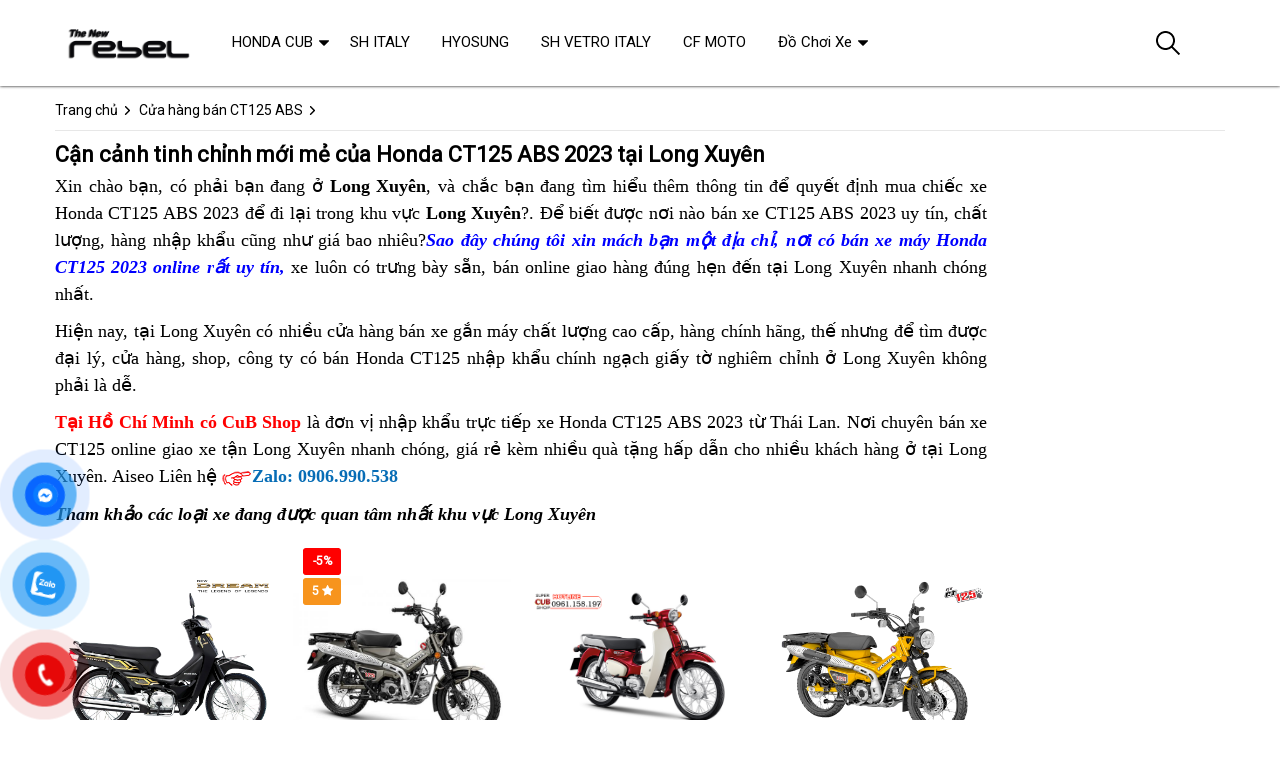

--- FILE ---
content_type: text/html; charset=UTF-8
request_url: https://rebel.vn/honda-ct125-abs-2023-long-xuyen.html
body_size: 33506
content:
<!DOCTYPE html>
<html lang="vi"><head>
	<meta name="robots" content="index,follow" /> 
    <meta charset="utf-8">
	<title>Cận cảnh tinh chỉnh mới mẻ của Honda CT125 ABS 2023 tại Long Xuyên</title>
	<meta http-equiv="X-UA-Compatible" content="IE=edge"/>
	<!---->
	<link rel="canonical" href="https://rebel.vn/honda-ct125-abs-2023-long-xuyen.html"/>
		<meta name="viewport" content="width=device-width, initial-scale=1.0">
	<meta http-equiv="x-dns-prefetch-control" content="on">	
	 <link rel="preconnect dns-prefetch" href="https://www.google-analytics.com" />
    <link rel="preconnect dns-prefetch" href="https://www.googletagmanager.com"/>
    <link rel="preconnect dns-prefetch" href="https://ajax.googleapis.com"/>
    <link rel="preconnect dns-prefetch" href="https://cdnjs.cloudflare.com"/>
    <link rel="preconnect dns-prefetch" href="https://images.dmca.com"/>
    <link rel="preconnect dns-prefetch" href="https://fonts.googleapis.com"/>

		
		
	<meta name="apple-mobile-web-app-capable" content="yes"/>
	<meta name="apple-mobile-web-app-title" content="PHỤ TÙNG PHỤ KIỆN XE MÁY"/>
	<meta content="PHỤ TÙNG PHỤ KIỆN XE MÁY" property="og:site_name"/>
	<meta property="og:locale" content="vi_VN" />
	<meta property="og:type" content="article"/>
    <meta property="og:url" content="https://rebel.vn/honda-ct125-abs-2023-long-xuyen.html"/>   
	<meta property="og:title" content="Cận cảnh tinh chỉnh mới mẻ của Honda CT125 ABS 2023 tại Long Xuyên" /> 
		<meta property="og:image" content="https://rebel.vn/upload/hinhanh/thumb/honda-ct125-abs-2023-long-xuyen.jpg" />
	<meta property="og:image:width" content="626"/><meta property="og:image:height" content="417"/>	<meta content="vi-VN" itemprop="inLanguage"/>
	<meta name="twitter:card" content="summary">
	<meta name="twitter:url" content="https://rebel.vn/honda-ct125-abs-2023-long-xuyen.html">
	<meta name="twitter:title" content="Cận cảnh tinh chỉnh mới mẻ của Honda CT125 ABS 2023 tại Long Xuyên">
		<meta name="twitter:image" content="https://rebel.vn/upload/hinhanh/thumb/honda-ct125-abs-2023-long-xuyen.jpg" />
	<meta name="twitter:site" content="Cận cảnh tinh chỉnh mới mẻ của Honda CT125 ABS 2023 tại Long Xuyên">
	<meta name="twitter:creator" content="Cận cảnh tinh chỉnh mới mẻ của Honda CT125 ABS 2023 tại Long Xuyên">
	<meta name="theme-color" content="#ff3048">

	<link rel="icon" type="image/png" href="https://rebel.vn/upload/hinhanh/logo9450.png" />  

	<link rel="dns-prefetch" href="https://my-test-11.slatic.net" />
	<link rel="stylesheet" type="text/css" href="https://rebel.vn/x1css/base.css?id=10">
	<link rel="stylesheet" type="text/css" href="https://rebel.vn/x1css/style.css?id=2">
	<link rel="stylesheet" type="text/css" href="https://rebel.vn/x1css/module.css">
	<link rel="stylesheet" type="text/css" href="https://rebel.vn/x1css/article-style.css">
	<link rel="preload" href="https://fonts.googleapis.com/css?family=Roboto" as="style" onload="this.onload=null;this.rel='stylesheet'">
	<script src="https://rebel.vn/x1js/jsmain.js" type="text/javascript"></script>
	<style>
		.aajZCb{background:#fdfcd2; padding-left:10px; line-height:30px;margin-top:-9px;}.hotline a b{color:red;}
		.rte #dl_p {display: grid;grid-template-columns: max-content auto;padding: 0 8px;}#dl_p dt, #dl_p dd {border-bottom:1px solid #e7e7e7;padding:5px 8px;}
		.product-box .tag-flash span.hot-flash { position:absolute; width:1px; height:1px; overflow:hidden; clip:rect(1px,1px,1px,1px); }
		figcaption { position:absolute; width:1px; height:1px; overflow:hidden; clip:rect(1px,1px,1px,1px); }
		figure{text-align:center;margin:0 auto;}figure img{display:inline-block;max-width:100%;height:auto;}
		figure figcaption{margin-top:8px;font-size:15px;font-style:italic;text-align:center;color:#333;line-height:1.5;background:#f7f7f7;padding:6px 12px;border-radius:6px;letter-spacing:0.3px;display:block;}
	</style>
	<style>#button-contact-vr{position:fixed;bottom:0;z-index:99999}#button-contact-vr .button-contact{position:relative}#button-contact-vr .button-contact .phone-vr{position:relative;visibility:visible;background-color:transparent;width:90px;height:90px;cursor:pointer;z-index:11;-webkit-backface-visibility:hidden;-webkit-transform:translateZ(0);transition:visibility .5s;left:0;bottom:0;display:block}.phone-vr-circle-fill{width:65px;height:65px;top:12px;left:12px;position:absolute;box-shadow:0 0 0 0 #c31d1d;background-color:rgba(230,8,8,.7);border-radius:50%;border:2px solid transparent;-webkit-animation:phone-vr-circle-fill 2.3s infinite ease-in-out;animation:phone-vr-circle-fill 2.3s infinite ease-in-out;transition:all .5s;-webkit-transform-origin:50% 50%;-ms-transform-origin:50% 50%;transform-origin:50% 50%;-webkit-animuiion:zoom 1.3s infinite;animation:zoom 1.3s infinite}.phone-vr-img-circle{background-color:#e60808;width:40px;height:40px;line-height:40px;top:25px;left:25px;position:absolute;border-radius:50%;display:flex;justify-content:center;-webkit-animation:phonering-alo-circle-img-anim 1s infinite ease-in-out;animation:phone-vr-circle-fill 1s infinite ease-in-out}.phone-vr-img-circle a{display:block;line-height:37px}.phone-vr-img-circle img{max-height:25px;max-width:27px;position:absolute;top:50%;left:50%;transform:translate(-50%,-50%);-moz-transform:translate(-50%,-50%);-webkit-transform:translate(-50%,-50%);-o-transform:translate(-50%,-50%)}@-webkit-keyframes phone-vr-circle-fill{0%{-webkit-transform:rotate(0) scale(1) skew(1deg)}10%{-webkit-transform:rotate(-25deg) scale(1) skew(1deg)}20%{-webkit-transform:rotate(25deg) scale(1) skew(1deg)}30%{-webkit-transform:rotate(-25deg) scale(1) skew(1deg)}40%{-webkit-transform:rotate(25deg) scale(1) skew(1deg)}50%{-webkit-transform:rotate(0) scale(1) skew(1deg)}100%{-webkit-transform:rotate(0) scale(1) skew(1deg)}}@-webkit-keyframes zoom{0%{transform:scale(.9)}70%{transform:scale(1);box-shadow:0 0 0 15px transparent}100%{transform:scale(.9);box-shadow:0 0 0 0 transparent}}@keyframes zoom{0%{transform:scale(.9)}70%{transform:scale(1);box-shadow:0 0 0 15px transparent}100%{transform:scale(.9);box-shadow:0 0 0 0 transparent}}
	#zalo-vr .phone-vr-circle-fill{box-shadow:0 0 0 0 #2196f3;background-color:rgba(33,150,243,.7)}
	#zalo-vr .phone-vr-img-circle{background-color:#2196f3}
	#face-vr .phone-vr-circle-fill{box-shadow:0 0 0 0 #0866ff;background-color:rgba(33,150,243,.7)}
	#face-vr .phone-vr-img-circle{background-color:#0866ff}
	#gom-all-in-one #phone-vr{transition:.7s all;-moz-transition:.7s all;-webkit-transition:.7s all}#gom-all-in-one #zalo-vr{transition:1s all;-moz-transition:1s all;-webkit-transition:1s all}</style>	

<script type="application/ld+json">
    {
    "@context": "https://schema.org",
    "@type": "WebSite",
    "name": "Cận cảnh tinh chỉnh mới mẻ của Honda CT125 ABS 2023 tại Long Xuyên",
    "url": "https://rebel.vn/",
    "potentialAction": [{
    "@type": "SearchAction",
    "target": "https://rebel.vn/tim-kiem?key={search_term_string}",
    "query-input": "required name=search_term_string"
    }]
    }
</script>


<script async src="https://www.googletagmanager.com/gtag/js?id=G-BVM62CLZHE"></script>
<script>
  window.dataLayer = window.dataLayer || [];
  function gtag(){dataLayer.push(arguments);}
  gtag('js', new Date());

  gtag('config', 'G-BVM62CLZHE');
</script>
</head><body><div class="backdrop__body-backdrop___1rvky"></div>
	<div class="page-body">
	<div class="hidden-md hidden-lg opacity_menu"></div>
	<div class="opacity_filter"></div>
	<div class="body_opactiy"></div>
	<div class="op_login"></div>
	<style>.product-info,h3.product-name{line-height:19px;}.old-price{display:none;}</style>
	<section class="bread-crumb">
	<div class="container">
		<div class="row">
			<div class="col-xs-12 a-left">
				<ul class="breadcrumb">					
					<li class="home">
						<a title="PHỤ TÙNG PHỤ KIỆN XE MÁY" href="https://rebel.vn/"><span>Trang chủ</span></a><span class="mr_lr"></span>
					</li>
					<li>
						<a href="https://rebel.vn/cua-hang-ban-ct125-abs/"><span>Cửa hàng bán CT125 ABS</span></a><span class="mr_lr"></span>
					</li>
				</ul>
			</div>
		</div>
	</div>
</section>
<section class="blog_page_section page-article margin-bottom-30">
	<div class="container article-wraper">
		<div class="row row_article">
			<section id="b" class="main_container col-lg-9 col-md-9 col-sm-12 col-xs-12 ">
				<article class="article-main">
<div class="row">
<div class="col-lg-12 col-md-12 col-sm-12 col-xs-12 content_ar">
<h1 class="title-head-article">Cận cảnh tinh chỉnh mới mẻ của Honda CT125 ABS 2023 tại Long Xuyên</h1>
<div class="clear"></div>

<div class="article-content rte ">
<p style="text-align: justify;"><span style="font-family: &quot;book antiqua&quot;, palatino; font-size: large;">Xin chào bạn,<span class="textview"> giá vố</span> có phải bạn đang ở <strong>Long Xuyên</strong>, và chắc<span class="textviews"> Honda CT125 ABS 2023 Long Xuyên</span><span class="textview"> giá chấp nhận được</span> bạn đang tìm hiểu thêm thông tin<span class="textview"> đăng ký</span> để quyết định mua<span class="textviews"> Honda CT125 ABS 2023 Long Xuyên</span> chiếc xe Honda CT125 ABS 2023 để<span class="textview"> khách hàng</span> đi lại<span class="textviews"> update Honda CT125 ABS 2023</span> trong khu vực <strong>Long Xuyên</strong>?. Để biết được<span class="textviews"> giá xe Honda CT125 nhập khẩu tại Long Xuyên</span> nơi nào<span class="textview"> chất lượng</span> bán xe CT125 ABS 2023 uy tín,<span class="textview"> thay lốp</span> chất lượng,<span class="textview"> khuyến mãi</span> hàng nhập khẩu<span class="textview"> đẹp</span><span class="textviews"> Honda CT125 ABS 2023 Long Xuyên</span> cũng như giá bao nhiêu?<span class="textviews"> giá xe Honda CT125 nhập khẩu tại Long Xuyên</span><span style="color: #0000ff;"><strong><em>Sao đây<span class="textview"> đồ chơi</span> chúng tôi xin mách bạn<span class="textviews"> giá xe Honda CT125 nhập khẩu tại Long Xuyên</span> một địa chỉ,<span class="textview"> gần nhất</span> nơi có bán xe máy Honda CT125 2023 online rất uy tín,</em></strong></span><span class="textview"> thay lốp</span> xe luôn có trưng bày sẵn,<span class="textview"> mới nhất</span> bán online<span class="textviews"> Honda CT125 ABS 2023 Long Xuyên</span> giao hàng đúng hẹn đến tại Long Xuyên<span class="textview"> xe đua</span> nhanh chóng nhất.</span></p>
<p style="text-align: justify;"><span style="font-family: &quot;book antiqua&quot;, palatino; font-size: large;">Hiện nay,<span class="textview"> gần nhất</span> tại Long Xuyên có nhiều cửa hàng<span class="textviews"> giá xe Honda CT125 nhập khẩu tại Long Xuyên</span> bán xe gắn máy<span class="textview"> hàng nhái</span> chất lượng cao cấp,<span class="textview"> kiềm tra tổng quát</span> hàng chính hãng,<span class="textviews"> giá xe Honda CT125 nhập khẩu tại Long Xuyên</span> thế nhưng<span class="textview"> cao cấp</span> để tìm được đại lý,<span class="textviews"> super cup Honda CT125</span> cửa hàng,<span class="textview"> xe xin số</span> shop,<span class="textviews"> super cup Honda CT125</span> công ty có<span class="textview"> cao cấp</span> bán Honda CT125 nhập khẩu chính ngạch<span class="textview"> siêu thị</span><span class="textviews"> giá xe Honda CT125 nhập khẩu tại Long Xuyên</span> giấy tờ nghiêm chỉnh ở Long Xuyên không phải là dễ<span class="textview"> mua hàng</span>.</span></p>
<p style="text-align: justify;"><span style="font-family: &quot;book antiqua&quot;, palatino; font-size: large;"><span style="color: #ff0000;"><strong>Tại Hồ Chí Minh có CuB Shop</strong></span><span class="textview"> thanh lý</span> là đơn vị nhập khẩu trực tiếp<span class="textviews"> super cup Honda CT125</span> xe Honda CT125 ABS 2023<span class="textview"> giá chấp nhận được</span> từ Thái Lan. Nơi chuyên bán xe CT125 online<span class="textviews"> super cup Honda CT125</span><span class="textview"> giá rẻ</span> giao xe tận Long Xuyên nhanh chóng,<span class="textview"> ở đâu</span> giá rẻ<span class="textviews"> super cup Honda CT125</span> kèm nhiều quà tặng hấp dẫn<span class="textview"> kiềm tra tổng quát</span> cho nhiều khách hàng ở tại Long Xuyên. Aiseo Liên hệ <strong><a href="https://rebel.vn/xe-honda-cub-shop/?sort=3"><img alt="Cận cảnh tinh chỉnh mới mẻ của Honda CT125 ABS 2023 tại Long Xuyên" title="Cận cảnh tinh chỉnh mới mẻ của Honda CT125 ABS 2023 tại Long Xuyên" src="/uploads/file/Ninja/chi.png" /></a><a href="tel:0906990538">Zalo: 0906.990.538<span class="textview"> xe chính hãng</span></a></strong></span></p>
<h2 style="text-align: justify;"><span style="font-family: &quot;book antiqua&quot;, palatino; font-size: large;"><em><strong>Tham khảo các loại xe đang được quan tâm nhất khu vực Long Xuyên</strong></em></span></h2>
<p style="text-align: justify;"><span style="font-family: &quot;book antiqua&quot;, palatino; font-size: large;"><strong><section class="products-view products-view-grid margin-bottom-50 collection_reponsive">
<div class="row">
					<div class="col-xs-6 col-sm-4 col-md-4 col-lg-3 product-col"><div class="item_product_main">
				<div class="product-box product-item-main">
	<div class="tag-flash">
							</div>

	<div class="product-thumbnail">
		<a class="image_thumb" href="https://rebel.vn/honda-dream-125-ncx-2024-moi-chinh-hang-i3549.html?c=b2203" title="Honda Dream 125 NCX 2024 Mới, Chính Hãng">
			<picture>
				<source media="(max-width:1599px)" srcset="https://rebel.vn/uploads/hinhnd/3549/honda-dream-125-ncx-2024-moi-chinh-hang.png?id=1698236448">
				<img 
					src="https://rebel.vn/uploads/hinhnd/3549/honda-dream-125-ncx-2024-moi-chinh-hang.png?id=1698236448"
					loading="lazy"
					alt="Honda Dream 125 NCX 2024 Mới, Chính Hãng ">
			</picture>
		</a>
	</div>

	<div class="product-info product-bottom">
		<h3 class="product-name line-clamp-2">
			<a href="https://rebel.vn/honda-dream-125-ncx-2024-moi-chinh-hang-i3549.html?c=b2203" title="Honda Dream 125 NCX 2024 Mới, Chính Hãng">
				Honda Dream 125 NCX 2024 Mới, Chính Hãng			</a>
		</h3>

		<div class="product-item-price price-box">
			<span class="product-price special-price">
				Contact us			</span>

					</div>

		<div class="rating">
			<span class="scorex s10"></span>
					</div>
	</div>
</div>
			</div></div>
					<div class="col-xs-6 col-sm-4 col-md-4 col-lg-3 product-col"><div class="item_product_main">
				<div class="product-box product-item-main">
	<div class="tag-flash">
		<span class="sale-flash">-5%</span>				<span class="new-flash">5 <i class="fa fa-star"></i></span>	</div>

	<div class="product-thumbnail">
		<a class="image_thumb" href="https://rebel.vn/honda-ct125-2023-abs-mau-xam-ghi-moi-hang-chinh-ngach-gia-tot-nhat-thi-truong-i3423.html?c=b2203" title="Honda CT125 2023 ABS màu xám ghi mới, hàng chính ngạch giá tốt nhất thị trường">
			<picture>
				<source media="(max-width:1599px)" srcset="https://rebel.vn/uploads/hinhnd/3423/honda-ct125-2023-abs-mau-xam-ghi-moi-hang-chinh-ngach-gia-tot-nhat-thi-truong1783.jpg?id=0">
				<img 
					src="https://rebel.vn/uploads/hinhnd/3423/honda-ct125-2023-abs-mau-xam-ghi-moi-hang-chinh-ngach-gia-tot-nhat-thi-truong1783.jpg?id=0"
					loading="lazy"
					alt="Honda CT125 2023 ABS màu xám ghi mới, hàng chính ngạch giá tốt nhất thị trường ">
			</picture>
		</a>
	</div>

	<div class="product-info product-bottom">
		<h3 class="product-name line-clamp-2">
			<a href="https://rebel.vn/honda-ct125-2023-abs-mau-xam-ghi-moi-hang-chinh-ngach-gia-tot-nhat-thi-truong-i3423.html?c=b2203" title="Honda CT125 2023 ABS màu xám ghi mới, hàng chính ngạch giá tốt nhất thị trường">
				Honda CT125 2023 ABS màu xám ghi mới, hàng chính ngạch giá tốt nhất thị trường			</a>
		</h3>

		<div class="product-item-price price-box">
			<span class="product-price special-price">
				Contact us			</span>

					</div>

		<div class="rating">
			<span class="scorex s10"></span>
							<i>(85)</i>
					</div>
	</div>
</div>
			</div></div>
					<div class="col-xs-6 col-sm-4 col-md-4 col-lg-3 product-col"><div class="item_product_main">
				<div class="product-box product-item-main">
	<div class="tag-flash">
							</div>

	<div class="product-thumbnail">
		<a class="image_thumb" href="https://rebel.vn/honda-super-cub-110-nhap-khau-chinh-ngach-2022-mau-moi-i3581.html?c=b2203" title="Honda Super Cub 110 Nhập Khẩu Chính Ngạch 2022 Mẫu Mới">
			<picture>
				<source media="(max-width:1599px)" srcset="https://rebel.vn/uploads/hinhnd/3581/honda-super-cub-110-nhap-khau-chinh-ngach-2022-mau-moi.png?id=1699944266">
				<img 
					src="https://rebel.vn/uploads/hinhnd/3581/honda-super-cub-110-nhap-khau-chinh-ngach-2022-mau-moi.png?id=1699944266"
					loading="lazy"
					alt="Honda Super Cub 110 Nhập Khẩu Chính Ngạch 2022 Mẫu Mới ">
			</picture>
		</a>
	</div>

	<div class="product-info product-bottom">
		<h3 class="product-name line-clamp-2">
			<a href="https://rebel.vn/honda-super-cub-110-nhap-khau-chinh-ngach-2022-mau-moi-i3581.html?c=b2203" title="Honda Super Cub 110 Nhập Khẩu Chính Ngạch 2022 Mẫu Mới">
				Honda Super Cub 110 Nhập Khẩu Chính Ngạch 2022 Mẫu Mới			</a>
		</h3>

		<div class="product-item-price price-box">
			<span class="product-price special-price">
				Contact us			</span>

					</div>

		<div class="rating">
			<span class="scorex s10"></span>
					</div>
	</div>
</div>
			</div></div>
					<div class="col-xs-6 col-sm-4 col-md-4 col-lg-3 product-col"><div class="item_product_main">
				<div class="product-box product-item-main">
	<div class="tag-flash">
							</div>

	<div class="product-thumbnail">
		<a class="image_thumb" href="https://rebel.vn/honda-ct125-2024-mau-moi-nhap-chinh-ngach-thai-lan-i3546.html?c=b2203" title="Honda CT125 2024, Màu Mới, Nhập Chính Ngạch Thái Lan">
			<picture>
				<source media="(max-width:1599px)" srcset="https://rebel.vn/uploads/hinhnd/3546/honda-ct125-2024-mau-moi-nhap-chinh-ngach-thai-lan.png?id=1698119054">
				<img 
					src="https://rebel.vn/uploads/hinhnd/3546/honda-ct125-2024-mau-moi-nhap-chinh-ngach-thai-lan.png?id=1698119054"
					loading="lazy"
					alt="Honda CT125 2024, Màu Mới, Nhập Chính Ngạch Thái Lan ">
			</picture>
		</a>
	</div>

	<div class="product-info product-bottom">
		<h3 class="product-name line-clamp-2">
			<a href="https://rebel.vn/honda-ct125-2024-mau-moi-nhap-chinh-ngach-thai-lan-i3546.html?c=b2203" title="Honda CT125 2024, Màu Mới, Nhập Chính Ngạch Thái Lan">
				Honda CT125 2024, Màu Mới, Nhập Chính Ngạch Thái Lan			</a>
		</h3>

		<div class="product-item-price price-box">
			<span class="product-price special-price">
				Contact us			</span>

					</div>

		<div class="rating">
			<span class="scorex s10"></span>
					</div>
	</div>
</div>
			</div></div>
					<div class="col-xs-6 col-sm-4 col-md-4 col-lg-3 product-col"><div class="item_product_main">
				<div class="product-box product-item-main">
	<div class="tag-flash">
							</div>

	<div class="product-thumbnail">
		<a class="image_thumb" href="https://rebel.vn/noi-truoc-hieu-suat-cao-koso-chinh-hang-danh-cho-xe-airblade-125-i3552.html?c=b2203" title="Nồi trước hiệu suất cao KOSO CHính hãng dành cho xe AirBlade 125">
			<picture>
				<source media="(max-width:1599px)" srcset="https://rebel.vn/uploads/hinhnd/3552/noi-truoc-hieu-suat-cao-koso-chinh-hang-danh-cho-xe-airblade-125.png?id=1698394255">
				<img 
					src="https://rebel.vn/uploads/hinhnd/3552/noi-truoc-hieu-suat-cao-koso-chinh-hang-danh-cho-xe-airblade-125.png?id=1698394255"
					loading="lazy"
					alt="Nồi trước hiệu suất cao KOSO CHính hãng dành cho xe AirBlade 125 ">
			</picture>
		</a>
	</div>

	<div class="product-info product-bottom">
		<h3 class="product-name line-clamp-2">
			<a href="https://rebel.vn/noi-truoc-hieu-suat-cao-koso-chinh-hang-danh-cho-xe-airblade-125-i3552.html?c=b2203" title="Nồi trước hiệu suất cao KOSO CHính hãng dành cho xe AirBlade 125">
				Nồi trước hiệu suất cao KOSO CHính hãng dành cho xe AirBlade 125			</a>
		</h3>

		<div class="product-item-price price-box">
			<span class="product-price special-price">
				1.375.000₫			</span>

						<span class="product-price old-price">
				1.375.000₫			</span>
					</div>

		<div class="rating">
			<span class="scorex s10"></span>
					</div>
	</div>
</div>
			</div></div>
					<div class="col-xs-6 col-sm-4 col-md-4 col-lg-3 product-col"><div class="item_product_main">
				<div class="product-box product-item-main">
	<div class="tag-flash">
							</div>

	<div class="product-thumbnail">
		<a class="image_thumb" href="https://rebel.vn/bo-noi-truoc-chinh-hang-koso-dinh-cao-gia-re-i3553.html?c=b2203" title="Bộ Nồi trước CHínH Hãng KOSO Đỉnh cao GIá Rẻ">
			<picture>
				<source media="(max-width:1599px)" srcset="https://rebel.vn/uploads/hinhnd/3553/bo-noi-truoc-chinh-hang-koso-dinh-cao-gia-re.png?id=1698395271">
				<img 
					src="https://rebel.vn/uploads/hinhnd/3553/bo-noi-truoc-chinh-hang-koso-dinh-cao-gia-re.png?id=1698395271"
					loading="lazy"
					alt="Bộ Nồi trước CHínH Hãng KOSO Đỉnh cao GIá Rẻ ">
			</picture>
		</a>
	</div>

	<div class="product-info product-bottom">
		<h3 class="product-name line-clamp-2">
			<a href="https://rebel.vn/bo-noi-truoc-chinh-hang-koso-dinh-cao-gia-re-i3553.html?c=b2203" title="Bộ Nồi trước CHínH Hãng KOSO Đỉnh cao GIá Rẻ">
				Bộ Nồi trước CHínH Hãng KOSO Đỉnh cao GIá Rẻ			</a>
		</h3>

		<div class="product-item-price price-box">
			<span class="product-price special-price">
				1.650.000₫			</span>

						<span class="product-price old-price">
				1.650.000₫			</span>
					</div>

		<div class="rating">
			<span class="scorex s10"></span>
					</div>
	</div>
</div>
			</div></div>
					<div class="col-xs-6 col-sm-4 col-md-4 col-lg-3 product-col"><div class="item_product_main">
				<div class="product-box product-item-main">
	<div class="tag-flash">
		<span class="sale-flash">-5%</span>					</div>

	<div class="product-thumbnail">
		<a class="image_thumb" href="https://rebel.vn/honda-dream-125-ncx-2023-mau-trang-nhap-khau-chinh-hang-i3550.html?c=b2203" title="Honda Dream 125 NCX 2023 Màu Trắng, Nhập Khẩu Chính Hãng">
			<picture>
				<source media="(max-width:1599px)" srcset="https://rebel.vn/uploads/hinhnd/3550/honda-dream-125-ncx-2023-mau-trang-nhap-khau-chinh-hang.png?id=1698240023">
				<img 
					src="https://rebel.vn/uploads/hinhnd/3550/honda-dream-125-ncx-2023-mau-trang-nhap-khau-chinh-hang.png?id=1698240023"
					loading="lazy"
					alt="Honda Dream 125 NCX 2023 Màu Trắng, Nhập Khẩu Chính Hãng ">
			</picture>
		</a>
	</div>

	<div class="product-info product-bottom">
		<h3 class="product-name line-clamp-2">
			<a href="https://rebel.vn/honda-dream-125-ncx-2023-mau-trang-nhap-khau-chinh-hang-i3550.html?c=b2203" title="Honda Dream 125 NCX 2023 Màu Trắng, Nhập Khẩu Chính Hãng">
				Honda Dream 125 NCX 2023 Màu Trắng, Nhập Khẩu Chính Hãng			</a>
		</h3>

		<div class="product-item-price price-box">
			<span class="product-price special-price">
				Contact us			</span>

					</div>

		<div class="rating">
			<span class="scorex s10"></span>
					</div>
	</div>
</div>
			</div></div>
					<div class="col-xs-6 col-sm-4 col-md-4 col-lg-3 product-col"><div class="item_product_main">
				<div class="product-box product-item-main">
	<div class="tag-flash">
							</div>

	<div class="product-thumbnail">
		<a class="image_thumb" href="https://rebel.vn/noi-truoc-koso-cao-cap-nhap-khau-chinh-hang-danh-cho-lead-125-i3547.html?c=b2203" title="nồi trước koso cao cấp nhập khẩu chính hãng dành cho lead 125">
			<picture>
				<source media="(max-width:1599px)" srcset="https://rebel.vn/uploads/hinhnd/3547/noi-truoc-koso-cao-cap-nhap-khau-chinh-hang-danh-cho-lead-125.png?id=1698120756">
				<img 
					src="https://rebel.vn/uploads/hinhnd/3547/noi-truoc-koso-cao-cap-nhap-khau-chinh-hang-danh-cho-lead-125.png?id=1698120756"
					loading="lazy"
					alt="nồi trước koso cao cấp nhập khẩu chính hãng dành cho lead 125 ">
			</picture>
		</a>
	</div>

	<div class="product-info product-bottom">
		<h3 class="product-name line-clamp-2">
			<a href="https://rebel.vn/noi-truoc-koso-cao-cap-nhap-khau-chinh-hang-danh-cho-lead-125-i3547.html?c=b2203" title="nồi trước koso cao cấp nhập khẩu chính hãng dành cho lead 125">
				nồi trước koso cao cấp nhập khẩu chính hãng dành cho lead 125			</a>
		</h3>

		<div class="product-item-price price-box">
			<span class="product-price special-price">
				Contact us			</span>

					</div>

		<div class="rating">
			<span class="scorex s10"></span>
					</div>
	</div>
</div>
			</div></div>
					<div class="col-xs-6 col-sm-4 col-md-4 col-lg-3 product-col"><div class="item_product_main">
				<div class="product-box product-item-main">
	<div class="tag-flash">
							</div>

	<div class="product-thumbnail">
		<a class="image_thumb" href="https://rebel.vn/hyosung-gv300s-2022-bao-hanh-chinh-hang-3-nam-i3542.html?c=b2203" title="Hyosung GV300S 2022, bảo hành chính hãng 3 năm">
			<picture>
				<source media="(max-width:1599px)" srcset="https://rebel.vn/uploads/hinhnd/3542/hyosung-gv300s-2024-bao-hanh-chinh-hang-3-nam5974.jpg?id=0">
				<img 
					src="https://rebel.vn/uploads/hinhnd/3542/hyosung-gv300s-2024-bao-hanh-chinh-hang-3-nam5974.jpg?id=0"
					loading="lazy"
					alt="Hyosung GV300S 2022, bảo hành chính hãng 3 năm ">
			</picture>
		</a>
	</div>

	<div class="product-info product-bottom">
		<h3 class="product-name line-clamp-2">
			<a href="https://rebel.vn/hyosung-gv300s-2022-bao-hanh-chinh-hang-3-nam-i3542.html?c=b2203" title="Hyosung GV300S 2022, bảo hành chính hãng 3 năm">
				Hyosung GV300S 2022, bảo hành chính hãng 3 năm			</a>
		</h3>

		<div class="product-item-price price-box">
			<span class="product-price special-price">
				Contact us			</span>

					</div>

		<div class="rating">
			<span class="scorex s10"></span>
					</div>
	</div>
</div>
			</div></div>
					<div class="col-xs-6 col-sm-4 col-md-4 col-lg-3 product-col"><div class="item_product_main">
				<div class="product-box product-item-main">
	<div class="tag-flash">
							</div>

	<div class="product-thumbnail">
		<a class="image_thumb" href="https://rebel.vn/hyosung-gv300s-evo-2021-cao-cap-chinh-hang-i3543.html?c=b2203" title="Hyosung GV300S-EVO 2021, Cao Cấp Chính Hãng">
			<picture>
				<source media="(max-width:1599px)" srcset="https://rebel.vn/uploads/hinhnd/3543/hyosung-gv300s-evo-2024-cao-cap-chinh-hang947m.jpg?id=0">
				<img 
					src="https://rebel.vn/uploads/hinhnd/3543/hyosung-gv300s-evo-2024-cao-cap-chinh-hang947m.jpg?id=0"
					loading="lazy"
					alt="Hyosung GV300S-EVO 2021, Cao Cấp Chính Hãng ">
			</picture>
		</a>
	</div>

	<div class="product-info product-bottom">
		<h3 class="product-name line-clamp-2">
			<a href="https://rebel.vn/hyosung-gv300s-evo-2021-cao-cap-chinh-hang-i3543.html?c=b2203" title="Hyosung GV300S-EVO 2021, Cao Cấp Chính Hãng">
				Hyosung GV300S-EVO 2021, Cao Cấp Chính Hãng			</a>
		</h3>

		<div class="product-item-price price-box">
			<span class="product-price special-price">
				Contact us			</span>

					</div>

		<div class="rating">
			<span class="scorex s10"></span>
					</div>
	</div>
</div>
			</div></div>
					<div class="col-xs-6 col-sm-4 col-md-4 col-lg-3 product-col"><div class="item_product_main">
				<div class="product-box product-item-main">
	<div class="tag-flash">
							</div>

	<div class="product-thumbnail">
		<a class="image_thumb" href="https://rebel.vn/xe-tay-ga-honda-dio-125-2024-mau-do-man-gia-tot-i3601.html?c=b2203" title="Xe Tay Ga Honda Dio 125 2024 Màu Đỏ Mận, Nhập Chính Ngạch">
			<picture>
				<source media="(max-width:1599px)" srcset="https://rebel.vn/uploads/hinhnd/3601/xe-tay-ga-honda-dio-125-2024-mau-do-man-nhap-chinh-ngach.png?id=1705996774">
				<img 
					src="https://rebel.vn/uploads/hinhnd/3601/xe-tay-ga-honda-dio-125-2024-mau-do-man-nhap-chinh-ngach.png?id=1705996774"
					loading="lazy"
					alt="Xe Tay Ga Honda Dio 125 2024 Màu Đỏ Mận, Nhập Chính Ngạch ">
			</picture>
		</a>
	</div>

	<div class="product-info product-bottom">
		<h3 class="product-name line-clamp-2">
			<a href="https://rebel.vn/xe-tay-ga-honda-dio-125-2024-mau-do-man-gia-tot-i3601.html?c=b2203" title="Xe Tay Ga Honda Dio 125 2024 Màu Đỏ Mận, Nhập Chính Ngạch">
				Xe Tay Ga Honda Dio 125 2024 Màu Đỏ Mận, Giá Tốt			</a>
		</h3>

		<div class="product-item-price price-box">
			<span class="product-price special-price">
				42.000.000₫			</span>

					</div>

		<div class="rating">
			<span class="scorex s10"></span>
					</div>
	</div>
</div>
			</div></div>
					<div class="col-xs-6 col-sm-4 col-md-4 col-lg-3 product-col"><div class="item_product_main">
				<div class="product-box product-item-main">
	<div class="tag-flash">
							</div>

	<div class="product-thumbnail">
		<a class="image_thumb" href="https://rebel.vn/hyosung-gv300s-evo-2022-banh-man-chinh-hang-gia-re-i3544.html?c=b2203" title="Hyosung GV300S-EVO 2024 Bánh Mân, Chính Hãng Giá Rẻ">
			<picture>
				<source media="(max-width:1599px)" srcset="https://rebel.vn/uploads/hinhnd/3544/hyosung-gv300s-evo-2024-banh-man-chinh-hang-gia-re374m.jpg?id=0">
				<img 
					src="https://rebel.vn/uploads/hinhnd/3544/hyosung-gv300s-evo-2024-banh-man-chinh-hang-gia-re374m.jpg?id=0"
					loading="lazy"
					alt="Hyosung GV300S-EVO 2024 Bánh Mân, Chính Hãng Giá Rẻ ">
			</picture>
		</a>
	</div>

	<div class="product-info product-bottom">
		<h3 class="product-name line-clamp-2">
			<a href="https://rebel.vn/hyosung-gv300s-evo-2022-banh-man-chinh-hang-gia-re-i3544.html?c=b2203" title="Hyosung GV300S-EVO 2024 Bánh Mân, Chính Hãng Giá Rẻ">
				Hyosung GV300S-EVO 2022 Bánh Mân, Chính Hãng Giá Rẻ			</a>
		</h3>

		<div class="product-item-price price-box">
			<span class="product-price special-price">
				Contact us			</span>

					</div>

		<div class="rating">
			<span class="scorex s10"></span>
					</div>
	</div>
</div>
			</div></div>
		</div>
<!--<div class="clear"></div><div class="page"><center><a rel="nofollow" class="page-nav-act" href="https://rebel.vn/" title="MOTO VÀ PHỤ TÙNG "><i class="fa fa-plus" aria-hidden="true"></i> Xem thêm</a></center></div>-->
</section>
<br /></strong></span></p>
<p style="text-align: justify;"><span style="font-family: &quot;book antiqua&quot;, palatino; font-size: large;">Tại showroom CuB Shop Hồ Chí Minh<span class="textview"> mới nhất</span> có trưng bày<span class="textviews"> Honda CT125 ABS 2023 Long Xuyên</span> rất nhiều dòng xe Cub<span class="textview"> bảng giá</span> nhập khẩu Thái Lan<span class="textview"> nổi tiếng</span> được nhiều khách hàng ở Long Xuyên quan tâm<span class="textview"> Neo sport</span><span class="textviews"> update Honda CT125 ABS 2023</span> như;<span class="textviews"> giá xe Honda CT125 nhập khẩu tại Long Xuyên</span> Super Cub C125 bản đặc biệt màu đen nhám,<span class="textview"> hỗ trợ</span> Honda Dax ST125 ABS 2023,<span class="textview"> xe chính hãng</span> xe máy Monkey 125,<span class="textview"> xe đẹp hàng xấu</span> đặc biệt Honda CT125 có đủ các màu xanh,<span class="textview"> tặng quà lưu niệm</span> xám silver, đỏ và bản độ Stanley cao cấp<span class="textview"> xưởng</span><span class="textviews"> update Honda CT125 ABS 2023</span> với 14 món đồ chơi và trang trí chính hãng<span class="textview"> Neo sport</span> đi kèm xe CT125 Stanley<span class="textview"> cổ điển</span>.</span></p>
<p style="text-align: justify;"><span style="font-family: &quot;book antiqua&quot;, palatino; font-size: large;">Nhiều ưu đãi<span class="textview"> showroom</span> khi khách hàng Long Xuyên mua online<span class="textview"> to</span> xe máy CT125 2023 tại CuB Shop</span></p>
<ul style="text-align: justify;">
<li><span style="font-family: &quot;book antiqua&quot;, palatino; font-size: large;">Tất cả<span class="textviews"> Honda CT125 ABS 2023 Long Xuyên</span> xe CT125 ABS 2023<span class="textview"> phụ kiện</span> là hàng nhập khẩu chính ngạch hô sơ nghiêm chỉnh<span class="textview"> shop</span></span></li>
<li><span style="font-family: &quot;book antiqua&quot;, palatino; font-size: large;">Đảm bảo<span class="textview"> chợ</span> giá rẻ<span class="textviews"> giá xe Honda CT125 nhập khẩu tại Long Xuyên</span> nhất thị trường Long Xuyên nhờ<span class="textview"> lớn</span> giảm chi phí trả cho nhân viên bán hàng trực tiếp<span class="textview"> dịch vụ</span></span></li>
<li><span style="font-family: &quot;book antiqua&quot;, palatino; font-size: large;">Nhiều quà khuyến mãi,<span class="textview"> trung tâm</span> tặng phẩm<span class="textview"> xuất khẩu</span><span class="textviews"> Honda CT125 ABS 2023 Long Xuyên</span> cho khách hàng Long Xuyên mua xe online<span class="textview"> điện tử</span></span></li>
<li><span style="font-family: &quot;book antiqua&quot;, palatino; font-size: large;">Hỗ trợ vận chuyển<span class="textviews"> giá xe Honda CT125 nhập khẩu tại Long Xuyên</span> tận nhà<span class="textview"> đại lý</span> tại Long Xuyên nhanh chóng,<span class="textview"> bình dân</span> chính xác an toàn<span class="textviews"> Honda CT125 ABS 2023 Long Xuyên</span></span></li>
<li><span style="font-family: &quot;book antiqua&quot;, palatino; font-size: large;">Có đủ màu sắc<span class="textview"> classic</span> cho bạn<span class="textviews"> giá xe Honda CT125 nhập khẩu tại Long Xuyên</span> chọn lựa phù hợp<span class="textview"> nội địa</span> với khu vực Long Xuyên</span></li>
<li><span style="font-family: &quot;book antiqua&quot;, palatino; font-size: large;">Nâng cấp<span class="textview"> shop</span> gắn đồ trang trí đẹp<span class="textview"> chính hãng</span> cho xe<span class="textviews"> giá xe Honda CT125 nhập khẩu tại Long Xuyên</span> hoàn chỉnh, bảo hành cu đáo<span class="textview"> lừa đảo</span>.</span></li>
</ul>
<p style="text-align: justify;"><span style="font-family: &quot;book antiqua&quot;, palatino; font-size: large;"><span class="textviews"> super cup Honda CT125</span> Xe Honda CT125 ABS 2023<span class="textview"> đấu giá</span> là dòng xe<span class="textviews"> super cup Honda CT125</span> đi địa hình gọn nhẹ linh hoạt,<span class="textview"> tham khảo</span> thiết kế chất lượng cao cấp<span class="textviews"> update Honda CT125 ABS 2023</span>.<span class="textview"> hàng thùng</span> Với động cơ 125cc mạnh mẽ,<span class="textview"> đặt cọc</span> phanh ABS,<span class="textview"> giá bán buôn</span> hệ thống đèn Led pô vắt cao chống nước,<span class="textview"> thanh lý</span> đây là kiểu xe<span class="textviews"> Honda CT125 ABS 2023 Long Xuyên</span> được nhiều phượt thủ ở tại Long Xuyên săn tìm trong suốt nhiều năm qua.<span class="textview"> quà tặng</span> Giờ đây xe máy Honda CT125 2023 được Cub Shop<span class="textview"> giá xuất xưởng</span> bán trực tiếp và bán online<span class="textview"> cao cấp</span> giá rẻ nhất<span class="textviews"> super cup Honda CT125</span> giao xe tận nhà khách hàng đến Long Xuyên miễn phí vận chuyển<span class="textview"> nhập khẩu</span>.</span></p>
<p style="text-align: justify;"><span style="font-family: &quot;book antiqua&quot;, palatino; font-size: large;">Vậy bạn còn ngần ngại gì<span class="textview"> thay lốp</span> mà không liên hệ ngay luôn chúng tôi<span class="textview"> giao hàng</span> qua <strong><a href="https://rebel.vn/xe-honda-cub-shop/?sort=3"><img alt="Cận cảnh tinh chỉnh mới mẻ của Honda CT125 ABS 2023 tại Long Xuyên" title="Cận cảnh tinh chỉnh mới mẻ của Honda CT125 ABS 2023 tại Long Xuyên" src="/uploads/file/Ninja/chi.png" /></a><a href="Tel:0938723898">zalo</a> </strong>ngay nhé!</span></p>
<p style="text-align: justify;"><span style="font-family: &quot;book antiqua&quot;, palatino; font-size: large;"><strong><img alt="Cận cảnh tinh chỉnh mới mẻ của Honda CT125 ABS 2023 tại Long Xuyên" title="Cận cảnh tinh chỉnh mới mẻ của Honda CT125 ABS 2023 tại Long Xuyên" src="/uploads/file/Ninja/chi.png" /><a href="https://rebel.vn/honda-ct125-2023-abs-mau-xam-ghi-moi-hang-chinh-ngach-gia-tot-nhat-thi-truong-i3423.html">Xem ngay chi tiết xe CT125 bạn cần tìm</a></strong></span></p>
<p style="text-align: justify;"><span style="font-family: &quot;book antiqua&quot;, palatino; font-size: large;">Chúc bạn mua xe thành công như ý</span></p>
<p style="text-align: justify;"><span style="font-family: &quot;book antiqua&quot;, palatino; font-size: large;"><a href="https://rebel.vn/honda-ct125-2023-abs-mau-xam-ghi-moi-hang-chinh-ngach-gia-tot-nhat-thi-truong-i3423.html"><img alt="Cận cảnh tinh chỉnh mới mẻ của Honda CT125 ABS 2023 tại Long Xuyên" title="Cận cảnh tinh chỉnh mới mẻ của Honda CT125 ABS 2023 tại Long Xuyên" src="/uploads/file//Honda CB/ct125-3-mau.png" /></a></span></p></div>
<p class="right"><span class="scorex s9"></span> <i>/5 ( votes)</i></p>
<div class="right share">
	<a href="https://www.facebook.com/sharer.php?u=https%3A%2F%2Frebel.vn%2Fhonda-ct125-abs-2023-long-xuyen.html" data-label="Facebook"  rel="noopener noreferrer nofollow" target="_blank" title="Share on Facebook - Cận cảnh tinh chỉnh mới mẻ của Honda CT125 ABS 2023 tại Long Xuyên"><i class="fa fa-facebook-square" aria-hidden="true"></i></a>
	<a href="https://twitter.com/share?url=https%3A%2F%2Frebel.vn%2Fhonda-ct125-abs-2023-long-xuyen.html&text=C%E1%BA%ADn+c%E1%BA%A3nh+tinh+ch%E1%BB%89nh+m%E1%BB%9Bi+m%E1%BA%BB+c%E1%BB%A7a+Honda+CT125+ABS+2023+t%E1%BA%A1i+Long+Xuy%C3%AAn"  rel="noopener noreferrer nofollow" target="_blank" title="Share on Twitter - Cận cảnh tinh chỉnh mới mẻ của Honda CT125 ABS 2023 tại Long Xuyên"><i class="fa fa-twitter-square" aria-hidden="true"></i></a>
	<a href="https://www.linkedin.com/shareArticle?mini=true&amp;url=https%3A%2F%2Frebel.vn%2Fhonda-ct125-abs-2023-long-xuyen.html&amp;title=C%E1%BA%ADn+c%E1%BA%A3nh+tinh+ch%E1%BB%89nh+m%E1%BB%9Bi+m%E1%BA%BB+c%E1%BB%A7a+Honda+CT125+ABS+2023+t%E1%BA%A1i+Long+Xuy%C3%AAn"  rel="noopener noreferrer nofollow" target="_blank" title="Share on LinkedIn - Cận cảnh tinh chỉnh mới mẻ của Honda CT125 ABS 2023 tại Long Xuyên"><i class="fa fa-linkedin-square" aria-hidden="true"></i></a>
	<a href="https://www.pinterest.com/pin/create/button/?url=https%3A%2F%2Frebel.vn%2Fhonda-ct125-abs-2023-long-xuyen.html&amp;media=https://rebel.vn/upload/hinhanh/thumb/honda-ct125-abs-2023-long-xuyen.jpg&amp;description="  rel="noopener noreferrer nofollow" target="_blank" title="Pin on Pinterest - Cận cảnh tinh chỉnh mới mẻ của Honda CT125 ABS 2023 tại Long Xuyên"><i class="fa fa-pinterest-square" aria-hidden="true"></i></a>
	<a href="https://vk.com/share.php?url=https%3A%2F%2Frebel.vn%2Fhonda-ct125-abs-2023-long-xuyen.html" target="_blank"  rel="noopener noreferrer nofollow" title="Share on VKontakte - Cận cảnh tinh chỉnh mới mẻ của Honda CT125 ABS 2023 tại Long Xuyên"><i class="fa fa-vk" aria-hidden="true"></i></a>
	<a href="https://www.tumblr.com/widgets/share/tool?canonicalUrl=https%3A%2F%2Frebel.vn%2Fhonda-ct125-abs-2023-long-xuyen.html" target="_blank" rel="noopener noreferrer nofollow" title="Share on Tumblr - Cận cảnh tinh chỉnh mới mẻ của Honda CT125 ABS 2023 tại Long Xuyên"><i class="fa fa-tumblr-square" aria-hidden="true"></i></a>
</div>
<div class="quantam margin-top-20">
	<p><i>Có thể bạn quan tâm:</i></p>
		<ul>
			<li><a title="Đại lý phân phối Kawasaki Z900 ABS 2023 tại Quảng Bình" href="https://rebel.vn/cua-hang-ban-kawasaki-z900-abs-uy-tin-tai-quang-binh.html">Cửa hàng bán Kawasaki Z900 ABS uy tín tại Quảng Bình</a></li>
			<li><a title="Hợp tác và Liên Kết Cộng Tác Viên Bán Hàng" href="https://rebel.vn/hop-tac-va-lien-ket.html">Hợp tác và Liên Kết</a></li>
			<li><a title="Giá khuyến mãi sập sàn CB350 RS 2023 tại HCM" href="https://rebel.vn/moto-honda-cb350-rs-km-gia.html">Moto Honda CB350 RS KM giá</a></li>
			<li><a title="Showroom bán xe Honda CT125 ABS hàng chính ngạch tại Đà Lạt" href="https://rebel.vn/showroom-ban-honda-ct125-abs-tai-lang-son.html">Showroom bán Honda CT125 ABS tại Lạng Sơn</a></li>
			<li><a title="Bảng giá mới tháng 6 Honda CBR650R ABS" href="https://rebel.vn/gia-honda-cbr650r-chinh-hang-thang-6.html">Giá Honda CBR650R chính hãng tháng 6</a></li>
		</ul>
</div>
<div class="clear"></div>
<form method="post" action="" name="modacajoomForm1" id="modacajoomForm1">
<textarea maxlength="1000" required="required" aria-required="true" name="tieude" placeholder="Content..." id="txtEditor"></textarea>
<div class="clear"></div>
<input maxlength="15" class="large-4 margin-right-5" required="required" aria-required="true" name="phone" type="text" value="" size="30" aria-required="true" placeholder="Phone" oninput="this.value = this.value.replace(/[^0-9.]/g, '').replace(/(\..*)\./g, '$1');">
<input maxlength="50" class="large-4 margin-right-5" required="required" aria-required="true" id="author" name="hoten" type="text" value="" size="30" aria-required="true" placeholder="Name">
<input name="submit" type="submit" id="submit" class="submit" value="Submit">
<input type="hidden" value="2" name="hdnSubmit" id="hdnSubmit"/>
<input type="hidden" name="phanloai" id="phanloai" value="1" />
<input type="hidden" name="idxacdinh" id="idxacdinh" value="2203" />
<input type="hidden" value="/honda-ct125-abs-2023-long-xuyen.html" name="congdungta" id="congdungta"/>
</form>
	<div class="infocomment">
		<div class="woocommerce-product-rating">
				<div>
		<div class="comment_ask">
		<i class="iconcom-user">a</i><strong><span>Anh Tú</span></strong>
		<div class="infocom_ask">Tuyệt vời giá rẻ hơn head khác 3% ship tận nhà khỏi phải đi 500Km xem xe, xem trực tuyến cũng rõ ràng </div>
		<div class="relate_infocom" data-cl="0"><span class="reply">Reply </span><b class="dot">●</b> <span class="numlike"> <i class="iconcom-like"></i> <span class="like"> Like</span> </span></div>
		</div>
		<div class="comment_reply"><i class="arrow_box"></i><div class="comment_ask"><div class="avt-qtv"><i class="iconcom-avactv"></i></div><strong>Nguyễn Trí Hiếu</strong><b class="qtv">Admin</b>
		<div class="infocom_ask">
		<div class="conticon">
		<div class="cmtcontent"><p>Vâng cám ơn anh, hiện nay chúng ta có thể xem xe trực tuyến qua facetime, chốt xe xong vận chuyển tận nhà anh khỏi mất thời gian là thế!</p></div>
		</div></div><div class="clr">
		</div></div>
		</div>
		</div>
				<div>
		<div class="comment_ask">
		<i class="iconcom-user">x</i><strong><span>Xuân Khánh Đà Lạt</span></strong>
		<div class="infocom_ask">Thanh toán bao nhiêu tiền trước khi ship hàng vậy shop </div>
		<div class="relate_infocom" data-cl="0"><span class="reply">Reply </span><b class="dot">●</b> <span class="numlike"> <i class="iconcom-like"></i> <span class="like"> Like</span> </span></div>
		</div>
		<div class="comment_reply"><i class="arrow_box"></i><div class="comment_ask"><div class="avt-qtv"><i class="iconcom-avactv"></i></div><strong>Admin</strong><b class="qtv">Admin</b>
		<div class="infocom_ask">
		<div class="conticon">
		<div class="cmtcontent"><p>Anh chỉ cần thanh toán trước 30% nhận đúng hàng thanh toán nốt 70% còn lại nhé</p></div>
		</div></div><div class="clr">
		</div></div>
		</div>
		</div>
				<div>
		<div class="comment_ask">
		<i class="iconcom-user">s</i><strong><span>Sơn xây dựng</span></strong>
		<div class="infocom_ask">Xe Rebel 500 mới nhất màu đen nhám có hàng không Admin? </div>
		<div class="relate_infocom" data-cl="0"><span class="reply">Reply </span><b class="dot">●</b> <span class="numlike"> <i class="iconcom-like"></i> <span class="like"> Like</span> </span></div>
		</div>
		<div class="comment_reply"><i class="arrow_box"></i><div class="comment_ask"><div class="avt-qtv"><i class="iconcom-avactv"></i></div><strong>Nguyễn Trí Hiếu</strong><b class="qtv">Admin</b>
		<div class="infocom_ask">
		<div class="conticon">
		<div class="cmtcontent"><p>Bên mình còn xe rebel 500 ABS mới màu đen nhám và xám đều có nha anh Sơn</p></div>
		</div></div><div class="clr">
		</div></div>
		</div>
		</div>
				<div>
		<div class="comment_ask">
		<i class="iconcom-user">n</i><strong><span>Ngọc Ngân</span></strong>
		<div class="infocom_ask">Giá rẻ, sản phẩm chất lượng, hàng chính hãng mình rất thích! </div>
		<div class="relate_infocom" data-cl="0"><span class="reply">Reply </span><b class="dot">●</b> <span class="numlike"> <i class="iconcom-like"></i> <span class="like"> Like</span> </span></div>
		</div>
		<div class="comment_reply"><i class="arrow_box"></i><div class="comment_ask"><div class="avt-qtv"><i class="iconcom-avactv"></i></div><strong>Cẩm Tú</strong><b class="qtv">Admin</b>
		<div class="infocom_ask">
		<div class="conticon">
		<div class="cmtcontent"><p>Dạ, cảm ơn Chị đã phải hồi, hệ thống luôn lựa chọn những sản phẩm tốt nhất để giúp khách hàng mua được hàng tốt.</p></div>
		</div></div><div class="clr">
		</div></div>
		</div>
		</div>
				<div>
		<div class="comment_ask">
		<i class="iconcom-user">t</i><strong><span>Thanh Hải</span></strong>
		<div class="infocom_ask">Có ship hàng toàn quốc không nhỉ? có bao phí ship không </div>
		<div class="relate_infocom" data-cl="0"><span class="reply">Reply </span><b class="dot">●</b> <span class="numlike"> <i class="iconcom-like"></i> <span class="like"> Like</span> </span></div>
		</div>
		<div class="comment_reply"><i class="arrow_box"></i><div class="comment_ask"><div class="avt-qtv"><i class="iconcom-avactv"></i></div><strong>Cẩm Tú</strong><b class="qtv">Admin</b>
		<div class="infocom_ask">
		<div class="conticon">
		<div class="cmtcontent"><p>Có nhé, Anh yên tâm đặt hàng online ạ, nhận được hàng mới thanh toán tiền. Ngoài ra vẫn được hưỡng đầy đủ tất các quà khuyến mãi cũng như giá chiết khấu nữa</p></div>
		</div></div><div class="clr">
		</div></div>
		</div>
		</div>
				<div>
		<div class="comment_ask">
		<i class="iconcom-user">t</i><strong><span>Trâm Anh</span></strong>
		<div class="infocom_ask">Chất lượng tốt, sẽ giới thiệu cho bạn bè có được huê hồng Admin </div>
		<div class="relate_infocom" data-cl="0"><span class="reply">Reply </span><b class="dot">●</b> <span class="numlike"> <i class="iconcom-like"></i> <span class="like"> Like</span> </span></div>
		</div>
		<div class="comment_reply"><i class="arrow_box"></i><div class="comment_ask"><div class="avt-qtv"><i class="iconcom-avactv"></i></div><strong>Cẩm Tú</strong><b class="qtv">Admin</b>
		<div class="infocom_ask">
		<div class="conticon">
		<div class="cmtcontent"><p>Thanks Chị, shop bên em luôn cập nhật những dòng xe mới nhất, bán chạy nhất đề xuất cho người mua giá rẻ nhất nên rất uy tín.</p></div>
		</div></div><div class="clr">
		</div></div>
		</div>
		</div>
				<div>
		<div class="comment_ask">
		<i class="iconcom-user">m</i><strong><span>Mỹ Duyên</span></strong>
		<div class="infocom_ask">Tuyệt vời, mới đặt hàng hôm qua mà hôm nay đã nhận được hàng. </div>
		<div class="relate_infocom" data-cl="0"><span class="reply">Reply </span><b class="dot">●</b> <span class="numlike"> <i class="iconcom-like"></i> <span class="like"> Like</span> </span></div>
		</div>
		<div class="comment_reply"><i class="arrow_box"></i><div class="comment_ask"><div class="avt-qtv"><i class="iconcom-avactv"></i></div><strong>Cẩm Tú</strong><b class="qtv">Admin</b>
		<div class="infocom_ask">
		<div class="conticon">
		<div class="cmtcontent"><p>Dạ, tùy vào từng khu vực xa hay gần, nhưng thường không quá 2 ngày là nhận được hàng! chị có chạy thử chưa?</p></div>
		</div></div><div class="clr">
		</div></div>
		</div>
		</div>
				<div>
		<div class="comment_ask">
		<i class="iconcom-user">p</i><strong><span>Phương Linh</span></strong>
		<div class="infocom_ask">Có nhiều sản phẩm xe moto các loại để lựa chọn, giá tốt! </div>
		<div class="relate_infocom" data-cl="0"><span class="reply">Reply </span><b class="dot">●</b> <span class="numlike"> <i class="iconcom-like"></i> <span class="like"> Like</span> </span></div>
		</div>
		<div class="comment_reply"><i class="arrow_box"></i><div class="comment_ask"><div class="avt-qtv"><i class="iconcom-avactv"></i></div><strong>Cẩm Tú</strong><b class="qtv">Admin</b>
		<div class="infocom_ask">
		<div class="conticon">
		<div class="cmtcontent"><p>Cảm ơn bạn, đừng quên thường xuyên ghé thăm website để xem những sản phẩm mới nhất nhé.</p></div>
		</div></div><div class="clr">
		</div></div>
		</div>
		</div>
				</div>
	</div>
</div>
						
					</div>				
				</article>
			</section>		
		<aside id="a" class="sidebar col-lg-3 col-md-3 col-sm-12 col-xs-12 ">



 
</aside>		</div>
	</div>
</section>
<script type="application/ld+json">
            {
            "@context": "http://schema.org",
            "@type": "BreadcrumbList",
            "itemListElement": [
                {
                    "@type": "ListItem",
                    "position": 1,
                    "item": {
                    "@id": "https://rebel.vn/",
                    "name": "PHỤ TÙNG PHỤ KIỆN XE MÁY"
                }},
                {
                    "@type": "ListItem",
                    "position": 2,
                    "item": {
                    "@id": "https://rebel.vn/cua-hang-ban-ct125-abs/",
                    "name": "Cửa hàng bán CT125 ABS"
                }}
        
            ]}
</script>

<script>
let refer = 'b2203';
function setCookie(cName, cValue, expDays) {
        let date = new Date();
        date.setTime(date.getTime() + (expDays * 24 * 60 * 60 * 1000));
        const expires = "expires=" + date.toUTCString();
        document.cookie = cName + "=" + cValue + "; " + expires + "; path=/";
}
setCookie('refer', refer, 30);
</script>

	<div class="s00_20">
<header class="main-header ">
	<div class="menu_cong_s00_20 container">
		<div class="menu-bar button-menu hidden-md hidden-lg">
			<a href="javascript:;">
				<svg height="30px" viewBox="0 -53 384 384" xmlns="http://www.w3.org/2000/svg"><path d="m368 154.667969h-352c-8.832031 0-16-7.167969-16-16s7.167969-16 16-16h352c8.832031 0 16 7.167969 16 16s-7.167969 16-16 16zm0 0"/><path d="m368 32h-352c-8.832031 0-16-7.167969-16-16s7.167969-16 16-16h352c8.832031 0 16 7.167969 16 16s-7.167969 16-16 16zm0 0"/><path d="m368 277.332031h-352c-8.832031 0-16-7.167969-16-16s7.167969-16 16-16h352c8.832031 0 16 7.167969 16 16s-7.167969 16-16 16zm0 0"/></svg>
			</a>
		</div>
					<a href="https://rebel.vn/" class="logo " title="MOTO VÀ PHỤ TÙNG ">
				<img src="https://rebel.vn/upload/hinhanh/common/logo979l.png" alt="MOTO VÀ PHỤ TÙNG "/>
			</a>
						
		<div class="header-menu">
			<ul class="level0 hidden-sm hidden-xs">
												<li class="nav-item has-child">
					<a href="https://rebel.vn/honda-cub/?sort=3" class="arrow_nav nav-link" title="CuB Shop">HONDA CUB</a>
										<ul class="level1">
											<li class="nav-item-lv2">
							<a class="nav-link" href="https://rebel.vn/honda-ct125/?sort=3" title="Honda CT125">Honda CT125</a>
						</li>
											<li class="nav-item-lv2">
							<a class="nav-link" href="https://rebel.vn/monkey-125/?sort=3" title="MONKEY 125">MONKEY 125</a>
						</li>
											<li class="nav-item-lv2">
							<a class="nav-link" href="https://rebel.vn/cub/?sort=3" title="CUB">CUB</a>
						</li>
											<li class="nav-item-lv2">
							<a class="nav-link" href="https://rebel.vn/dream-125/?sort=3" title="DREAM 125">DREAM 125</a>
						</li>
											<li class="nav-item-lv2">
							<a class="nav-link" href="https://rebel.vn/xe-so-dep/?sort=3" title="minhtrang">XE SỐ ĐẸP</a>
						</li>
											<li class="nav-item-lv2">
							<a class="nav-link" href="https://rebel.vn/honda-dax/?sort=3" title="HONDA DAX">HONDA DAX</a>
						</li>
										</ul>
									</li>
								<li class="nav-item ">
					<a href="https://rebel.vn/sh-italy/?sort=3" class="arrow_nav nav-link" title="SH ITALY">SH ITALY</a>
									</li>
								<li class="nav-item ">
					<a href="https://rebel.vn/hyosung/?sort=3" class="arrow_nav nav-link" title="HYOSUNG MOTO">HYOSUNG</a>
									</li>
								<li class="nav-item ">
					<a href="https://rebel.vn/sh-vetro-italy/?sort=3" class="arrow_nav nav-link" title="Honda SH Vetro Italy">SH VETRO ITALY</a>
									</li>
								<li class="nav-item ">
					<a href="https://rebel.vn/cf-moto/?sort=3" class="arrow_nav nav-link" title="CF MOTO">CF MOTO</a>
									</li>
								<li class="nav-item has-child">
					<a href="https://rebel.vn/do-choi-xe/?sort=3" class="arrow_nav nav-link" title="Đồ Chơi Xe">Đồ Chơi Xe</a>
										<ul class="level1">
											<li class="nav-item-lv2">
							<a class="nav-link" href="https://rebel.vn/do-choi-xe-dream/?sort=3" title="minhtrang">ĐỒ CHƠI XE DREAM</a>
						</li>
											<li class="nav-item-lv2">
							<a class="nav-link" href="https://rebel.vn/do-choi-ct125/?sort=3" title="ĐỒ CHƠI CT125">ĐỒ CHƠI CT125</a>
						</li>
											<li class="nav-item-lv2">
							<a class="nav-link" href="https://rebel.vn/do-choi-dax-125/?sort=3" title="Đồ Chơi Honda Dax 125">ĐỒ CHƠI DAX 125</a>
						</li>
										</ul>
									</li>
								
								
															</ul>
		</div>
						<div class="header-right">
			<div class="top-cart-contain f-right ">
				<div class="mini-cart text-xs-center">
					<span class="cart-link">
					<a rel="nofollow" href="https://rebel.vn/mua-nhieu/"><i class="hidden fa fa-fire" aria-hidden="true"></i></a>					</span>
				</div>
			</div>
			<div class="search-bar f-right">
				<img src="/images/search.svg" width="24">
				<form action="/tim-kiem" method="get" role="search" class="d-none">		
				<input maxlength="50" type="search" name="key" class="gLFyf auto-search" value="" placeholder="Từ khóa tìm kiếm... " autocomplete="off">
				<button class="btn icon-fallback-text"><img src="/images/search.svg" width="18"></button>
				<div class='aajZCb'></div>
			</form>
			</div>
		</div>
	</div>
</header>
</div>	
<script type="text/javascript">
	$(window).scroll(function (event) {
        var scroll = $(window).scrollTop();
		if(scroll > 400){
			$('.menu_cong_s00_20').addClass('pos_fix_tablehsut');
			$('.line_menucong_s00_20').css('height','70px');
		}else{
			$('.menu_cong_s00_20').removeClass('pos_fix_tablehsut');
			$('.line_menucong_s00_20').css('height','100px');
		}
		if(scroll > 1500){
			$('.menu_cong_s00_21').addClass('pos_fix_tablehsut');
		}else{
			$('.menu_cong_s00_21').removeClass('pos_fix_tablehsut');
		}
	});
</script>
<div class="menu_mobile max_991 hidden-md hidden-lg">
	<div class="account">
				<span class="logins"><i class="fa fa-gift" aria-hidden="true"></i></span><a rel="nofollow" href="https://rebel.vn/mua-nhieu/">Hot Products 2026</a>		<div class="close-menu"><i class="fa fa-close" aria-hidden="true"></i></div>
	</div>
	<ul class="ul_collections">
						<li class="level0 level-top parent">
			<a href="https://rebel.vn/honda-cub/?sort=3" title="CuB Shop">HONDA CUB</a>
						<i class="fa"></i>
			<ul class="level0" style="display:none;">
							<li class="level1 "> 
					<a href="https://rebel.vn/honda-ct125/?sort=3" title="Honda CT125"><span>Honda CT125</span></a>
				</li>
							<li class="level1 "> 
					<a href="https://rebel.vn/monkey-125/?sort=3" title="MONKEY 125"><span>MONKEY 125</span></a>
				</li>
							<li class="level1 "> 
					<a href="https://rebel.vn/cub/?sort=3" title="CUB"><span>CUB</span></a>
				</li>
							<li class="level1 "> 
					<a href="https://rebel.vn/dream-125/?sort=3" title="DREAM 125"><span>DREAM 125</span></a>
				</li>
							<li class="level1 "> 
					<a href="https://rebel.vn/xe-so-dep/?sort=3" title="minhtrang"><span>XE SỐ ĐẸP</span></a>
				</li>
							<li class="level1 "> 
					<a href="https://rebel.vn/honda-dax/?sort=3" title="HONDA DAX"><span>HONDA DAX</span></a>
				</li>
						</ul>
					</li>
				<li class="level0 level-top parent">
			<a href="https://rebel.vn/sh-italy/?sort=3" title="SH ITALY">SH ITALY</a>
					</li>
				<li class="level0 level-top parent">
			<a href="https://rebel.vn/hyosung/?sort=3" title="HYOSUNG MOTO">HYOSUNG</a>
					</li>
				<li class="level0 level-top parent">
			<a href="https://rebel.vn/sh-vetro-italy/?sort=3" title="Honda SH Vetro Italy">SH VETRO ITALY</a>
					</li>
				<li class="level0 level-top parent">
			<a href="https://rebel.vn/cf-moto/?sort=3" title="CF MOTO">CF MOTO</a>
					</li>
				<li class="level0 level-top parent">
			<a href="https://rebel.vn/do-choi-xe/?sort=3" title="Đồ Chơi Xe">Đồ Chơi Xe</a>
						<i class="fa"></i>
			<ul class="level0" style="display:none;">
							<li class="level1 "> 
					<a href="https://rebel.vn/do-choi-xe-dream/?sort=3" title="minhtrang"><span>ĐỒ CHƠI XE DREAM</span></a>
				</li>
							<li class="level1 "> 
					<a href="https://rebel.vn/do-choi-ct125/?sort=3" title="ĐỒ CHƠI CT125"><span>ĐỒ CHƠI CT125</span></a>
				</li>
							<li class="level1 "> 
					<a href="https://rebel.vn/do-choi-dax-125/?sort=3" title="Đồ Chơi Honda Dax 125"><span>ĐỒ CHƠI DAX 125</span></a>
				</li>
						</ul>
					</li>
				
					</ul>
</div>
 	<section class="awe-section-7">
<section class="section-brands">
	<div class="list-brands">
			<div  class="item">
			<img class="img-responsive" alt="Lazada logo" src="https://rebel.vn/upload/hinhanh/common/lazada-logo341e.jpg" data-lazyload="https://rebel.vn/upload/hinhanh/common/lazada-logo341e.jpg" />
		</div>
			<div  class="item">
			<img class="img-responsive" alt="Logo LelExpress" src="https://rebel.vn/upload/hinhanh/common/logo-lelexpress819e.jpg" data-lazyload="https://rebel.vn/upload/hinhanh/common/logo-lelexpress819e.jpg" />
		</div>
			<div  class="item">
			<img class="img-responsive" alt="Logo Visa" src="https://rebel.vn/upload/hinhanh/common/logo-visa835e.jpg" data-lazyload="https://rebel.vn/upload/hinhanh/common/logo-visa835e.jpg" />
		</div>
			<div  class="item">
			<img class="img-responsive" alt="Shopee Logo" src="https://rebel.vn/upload/hinhanh/common/shopee-logo19e.jpg" data-lazyload="https://rebel.vn/upload/hinhanh/common/shopee-logo19e.jpg" />
		</div>
			<div  class="item">
			<img class="img-responsive" alt="Ahamove Logo" src="https://rebel.vn/upload/hinhanh/common/ahamove-logo332e.jpg" data-lazyload="https://rebel.vn/upload/hinhanh/common/ahamove-logo332e.jpg" />
		</div>
		</div>
</section>
</section>
<footer class="footer">


	<div class="subscribe_and_socials" >
				<div class="container margin-bottom-20">
			<form action="" method="post" id="subscribe-form" class="mtSubcribeForm" name="mc-embedded-subscribe-form">
				<input required="required" aria-required="true" id="email" name="EMAIL" type="email" value="" class="input_newsletter subcribe-email form-control" placeholder="Nhập email của bạn" autocomplete="off">
				<button type="submit" id="subscribe" name="subscribe" class="btn btn-subscribe">SUBMIT</button>
			</form>
		</div>
			</div>
	<div class="topfoter">
		<div class="container">
			<div class="row">
				<div class="col-lg-6 col-md-6 col-sm-12 col-xs-12 footer-click footer-infor">
					<h4 class="cliked">PHỤ TÙNG PHỤ KIỆN XE MÁY</h4>
					<div class="classic-text-widget">
						Chuyên bán lẻ, bán online xe môtô phân khối lớn chính hãng thương hiệu: Honda, Kawasaki, Triumph, Harley, BMW, Jawa..., giá rẻ nhất thị trường

												<hr>						<!--<br><i class="fa fa-envelope-open-o" aria-hidden="true"></i> <a href="mailto:info@rebel.vn" title="info@rebel.vn">info@rebel.vn</a>-->
						<div class="hotline" style="font-size:15px;padding-top:6px;"><i class="fa fa-phone-square" aria-hidden="true"></i> <a href="tel:0908106778">Hotline: <b>0908106778</b></a></div>					</div>
										<div class="social">
																																															</div>
									</div>
				<div class="col-lg-3 col-md-3 col-sm-6 col-xs-6 footer-click">
					<h4 class="cliked"><i class="fa fa-list-ul" aria-hidden="true"></i> Category</h4>
					<ul class="toggle-mn list-menu">
											
											<li><i class="fa fa-angle-right"></i> <a class="ef" rel="nofollow" title="Điều khoản sử dụng" href="https://rebel.vn/dieu-khoan-su-dung.html">Điều khoản sử dụng</a></li>
											<li><i class="fa fa-angle-right"></i> <a class="ef" rel="nofollow" title="Chính sách bảo mật" href="https://rebel.vn/chinh-sach-bao-mat.html">Chính sách bảo mật</a></li>
											<li><i class="fa fa-angle-right"></i> <a class="ef" rel="nofollow" title="Giới thiệu" href="https://rebel.vn/gioi-thieu.html">Giới thiệu</a></li>
											<li><i class="fa fa-angle-right"></i> <a rel="nofollow" class="ef" href="https://rebel.vn/lien-he.html">Liên hệ</a></li>
					</ul>
				</div>
				<div class="col-lg-3 col-md-3 col-sm-6 col-xs-6 footer-click">
					<h4 class="cliked"><i class="fa fa-link" aria-hidden="true"></i> Other</h4>
					<ul class="toggle-mn list-menu">
																						<li><i class="fa fa-angle-right"></i> <a class="ef" rel="nofollow noopener" href="https://rebel.vn/mua-nhieu/" title="Sản phẩm Hot">Sản phẩm Hot</a></li>
						<li><i class="fa fa-angle-right"></i> <a class="ef" rel="nofollow noopener" target="_blank" href="https://olava.vn/" title="Vay tiền nhanh Olava">Vay tiền nhanh Olava</a></li>
						<li><i class="fa fa-angle-right"></i> <a class="ef" rel="nofollow noopener" target="_blank" href="https://popperchinhhang.org/popper-binh-thanh-ho-chi-minh.html" title="Popper Bình Thạnh">Popper Bình Thạnh</a></li>
										</ul>
				</div>
			</div>  
		</div>
	</div>
	<div class="bottom-footer fot_copyright text-center">
		<div class="container">
			<div class="row row_footer">
				<a target="_blank" rel="nofollow noopener" href="//www.dmca.com/Protection/Status.aspx?ID=e064d48d-26fd-41de-af72-8cd64983aa22" title="DMCA.com Protection" class="dmca-badge"> <img src ="https://rebel.vn/images/dmca.png"  alt="DMCA.com Protection" /></a>  <script async src="https://images.dmca.com/Badges/DMCABadgeHelper.min.js"> </script>				<br>Copyright © 2026 rebel.vn All rights reserved.
			</div>
		</div>
	</div>
</footer>
<script>
(function(e){e.fn.appear=function(t,n){var r=e.extend({data:undefined,one:true,accX:0,accY:0},n);return this.each(function(){var n=e(this);n.appeared=false;if(!t){n.trigger("appear",r.data);return}var i=e(window);var s=function(){if(!n.is(":visible")){n.appeared=false;return}var e=i.scrollLeft();var t=i.scrollTop();var s=n.offset();var o=s.left;var u=s.top;var a=r.accX;var f=r.accY;var l=n.height();var c=i.height();var h=n.width();var p=i.width();if(u+l+f>=t&&u<=t+c+f&&o+h+a>=e&&o<=e+p+a){if(!n.appeared)n.trigger("appear",r.data)}else{n.appeared=false}};var o=function(){n.appeared=true;if(r.one){i.unbind("scroll",s);var o=e.inArray(s,e.fn.appear.checks);if(o>=0)e.fn.appear.checks.splice(o,1)}t.apply(this,arguments)};if(r.one)n.one("appear",r.data,o);else n.bind("appear",r.data,o);i.scroll(s);e.fn.appear.checks.push(s);s()})};e.extend(e.fn.appear,{checks:[],timeout:null,checkAll:function(){var t=e.fn.appear.checks.length;if(t>0)while(t--)e.fn.appear.checks[t]()},run:function(){if(e.fn.appear.timeout)clearTimeout(e.fn.appear.timeout);e.fn.appear.timeout=setTimeout(e.fn.appear.checkAll,20)}});e.each(["append","prepend","after","before","attr","removeAttr","addClass","removeClass","toggleClass","remove","css","show","hide"],function(t,n){var r=e.fn[n];if(r){e.fn[n]=function(){var t=r.apply(this,arguments);e.fn.appear.run();return t}}})})(jQuery);
!function(i){"use strict";"function"==typeof define&&define.amd?define(["jquery"],i):"undefined"!=typeof exports?module.exports=i(require("jquery")):i(jQuery)}(function(i){"use strict";var e=window.Slick||{};(e=function(){var e=0;return function(t,o){var s,n=this;n.defaults={accessibility:!0,adaptiveHeight:!1,appendArrows:i(t),appendDots:i(t),arrows:!0,asNavFor:null,prevArrow:'<button class="slick-prev" aria-label="Previous" type="button">Previous</button>',nextArrow:'<button class="slick-next" aria-label="Next" type="button">Next</button>',autoplay:!1,autoplaySpeed:3e3,centerMode:!1,centerPadding:"50px",cssEase:"ease",customPaging:function(e,t){return i('<button type="button" />').text(t+1)},dots:!1,dotsClass:"slick-dots",draggable:!0,easing:"linear",edgeFriction:.35,fade:!1,focusOnSelect:!1,focusOnChange:!1,infinite:!0,initialSlide:0,lazyLoad:"ondemand",mobileFirst:!1,pauseOnHover:!0,pauseOnFocus:!0,pauseOnDotsHover:!1,respondTo:"window",responsive:null,rows:1,rtl:!1,slide:"",slidesPerRow:1,slidesToShow:1,slidesToScroll:1,speed:500,swipe:!0,swipeToSlide:!1,touchMove:!0,touchThreshold:5,useCSS:!0,useTransform:!0,variableWidth:!1,vertical:!1,verticalSwiping:!1,waitForAnimate:!0,zIndex:1e3},n.initials={animating:!1,dragging:!1,autoPlayTimer:null,currentDirection:0,currentLeft:null,currentSlide:0,direction:1,$dots:null,listWidth:null,listHeight:null,loadIndex:0,$nextArrow:null,$prevArrow:null,scrolling:!1,slideCount:null,slideWidth:null,$slideTrack:null,$slides:null,sliding:!1,slideOffset:0,swipeLeft:null,swiping:!1,$list:null,touchObject:{},transformsEnabled:!1,unslicked:!1},i.extend(n,n.initials),n.activeBreakpoint=null,n.animType=null,n.animProp=null,n.breakpoints=[],n.breakpointSettings=[],n.cssTransitions=!1,n.focussed=!1,n.interrupted=!1,n.hidden="hidden",n.paused=!0,n.positionProp=null,n.respondTo=null,n.rowCount=1,n.shouldClick=!0,n.$slider=i(t),n.$slidesCache=null,n.transformType=null,n.transitionType=null,n.visibilityChange="visibilitychange",n.windowWidth=0,n.windowTimer=null,s=i(t).data("slick")||{},n.options=i.extend({},n.defaults,o,s),n.currentSlide=n.options.initialSlide,n.originalSettings=n.options,void 0!==document.mozHidden?(n.hidden="mozHidden",n.visibilityChange="mozvisibilitychange"):void 0!==document.webkitHidden&&(n.hidden="webkitHidden",n.visibilityChange="webkitvisibilitychange"),n.autoPlay=i.proxy(n.autoPlay,n),n.autoPlayClear=i.proxy(n.autoPlayClear,n),n.autoPlayIterator=i.proxy(n.autoPlayIterator,n),n.changeSlide=i.proxy(n.changeSlide,n),n.clickHandler=i.proxy(n.clickHandler,n),n.selectHandler=i.proxy(n.selectHandler,n),n.setPosition=i.proxy(n.setPosition,n),n.swipeHandler=i.proxy(n.swipeHandler,n),n.dragHandler=i.proxy(n.dragHandler,n),n.keyHandler=i.proxy(n.keyHandler,n),n.instanceUid=e++,n.htmlExpr=/^(?:\s*(<[\w\W]+>)[^>]*)$/,n.registerBreakpoints(),n.init(!0)}}()).prototype.activateADA=function(){this.$slideTrack.find(".slick-active").attr({"aria-hidden":"false"}).find("a, input, button, select").attr({tabindex:"0"})},e.prototype.addSlide=e.prototype.slickAdd=function(e,t,o){var s=this;if("boolean"==typeof t)o=t,t=null;else if(t<0||t>=s.slideCount)return!1;s.unload(),"number"==typeof t?0===t&&0===s.$slides.length?i(e).appendTo(s.$slideTrack):o?i(e).insertBefore(s.$slides.eq(t)):i(e).insertAfter(s.$slides.eq(t)):!0===o?i(e).prependTo(s.$slideTrack):i(e).appendTo(s.$slideTrack),s.$slides=s.$slideTrack.children(this.options.slide),s.$slideTrack.children(this.options.slide).detach(),s.$slideTrack.append(s.$slides),s.$slides.each(function(e,t){i(t).attr("data-slick-index",e)}),s.$slidesCache=s.$slides,s.reinit()},e.prototype.animateHeight=function(){var i=this;if(1===i.options.slidesToShow&&!0===i.options.adaptiveHeight&&!1===i.options.vertical){var e=i.$slides.eq(i.currentSlide).outerHeight(!0);i.$list.animate({height:e},i.options.speed)}},e.prototype.animateSlide=function(e,t){var o={},s=this;s.animateHeight(),!0===s.options.rtl&&!1===s.options.vertical&&(e=-e),!1===s.transformsEnabled?!1===s.options.vertical?s.$slideTrack.animate({left:e},s.options.speed,s.options.easing,t):s.$slideTrack.animate({top:e},s.options.speed,s.options.easing,t):!1===s.cssTransitions?(!0===s.options.rtl&&(s.currentLeft=-s.currentLeft),i({animStart:s.currentLeft}).animate({animStart:e},{duration:s.options.speed,easing:s.options.easing,step:function(i){i=Math.ceil(i),!1===s.options.vertical?(o[s.animType]="translate("+i+"px, 0px)",s.$slideTrack.css(o)):(o[s.animType]="translate(0px,"+i+"px)",s.$slideTrack.css(o))},complete:function(){t&&t.call()}})):(s.applyTransition(),e=Math.ceil(e),!1===s.options.vertical?o[s.animType]="translate3d("+e+"px, 0px, 0px)":o[s.animType]="translate3d(0px,"+e+"px, 0px)",s.$slideTrack.css(o),t&&setTimeout(function(){s.disableTransition(),t.call()},s.options.speed))},e.prototype.getNavTarget=function(){var e=this,t=e.options.asNavFor;return t&&null!==t&&(t=i(t).not(e.$slider)),t},e.prototype.asNavFor=function(e){var t=this.getNavTarget();null!==t&&"object"==typeof t&&t.each(function(){var t=i(this).slick("getSlick");t.unslicked||t.slideHandler(e,!0)})},e.prototype.applyTransition=function(i){var e=this,t={};!1===e.options.fade?t[e.transitionType]=e.transformType+" "+e.options.speed+"ms "+e.options.cssEase:t[e.transitionType]="opacity "+e.options.speed+"ms "+e.options.cssEase,!1===e.options.fade?e.$slideTrack.css(t):e.$slides.eq(i).css(t)},e.prototype.autoPlay=function(){var i=this;i.autoPlayClear(),i.slideCount>i.options.slidesToShow&&(i.autoPlayTimer=setInterval(i.autoPlayIterator,i.options.autoplaySpeed))},e.prototype.autoPlayClear=function(){var i=this;i.autoPlayTimer&&clearInterval(i.autoPlayTimer)},e.prototype.autoPlayIterator=function(){var i=this,e=i.currentSlide+i.options.slidesToScroll;i.paused||i.interrupted||i.focussed||(!1===i.options.infinite&&(1===i.direction&&i.currentSlide+1===i.slideCount-1?i.direction=0:0===i.direction&&(e=i.currentSlide-i.options.slidesToScroll,i.currentSlide-1==0&&(i.direction=1))),i.slideHandler(e))},e.prototype.buildArrows=function(){var e=this;!0===e.options.arrows&&(e.$prevArrow=i(e.options.prevArrow).addClass("slick-arrow"),e.$nextArrow=i(e.options.nextArrow).addClass("slick-arrow"),e.slideCount>e.options.slidesToShow?(e.$prevArrow.removeClass("slick-hidden").removeAttr("aria-hidden tabindex"),e.$nextArrow.removeClass("slick-hidden").removeAttr("aria-hidden tabindex"),e.htmlExpr.test(e.options.prevArrow)&&e.$prevArrow.prependTo(e.options.appendArrows),e.htmlExpr.test(e.options.nextArrow)&&e.$nextArrow.appendTo(e.options.appendArrows),!0!==e.options.infinite&&e.$prevArrow.addClass("slick-disabled").attr("aria-disabled","true")):e.$prevArrow.add(e.$nextArrow).addClass("slick-hidden").attr({"aria-disabled":"true",tabindex:"-1"}))},e.prototype.buildDots=function(){var e,t,o=this;if(!0===o.options.dots){for(o.$slider.addClass("slick-dotted"),t=i("<ul />").addClass(o.options.dotsClass),e=0;e<=o.getDotCount();e+=1)t.append(i("<li />").append(o.options.customPaging.call(this,o,e)));o.$dots=t.appendTo(o.options.appendDots),o.$dots.find("li").first().addClass("slick-active")}},e.prototype.buildOut=function(){var e=this;e.$slides=e.$slider.children(e.options.slide+":not(.slick-cloned)").addClass("slick-slide"),e.slideCount=e.$slides.length,e.$slides.each(function(e,t){i(t).attr("data-slick-index",e).data("originalStyling",i(t).attr("style")||"")}),e.$slider.addClass("slick-slider"),e.$slideTrack=0===e.slideCount?i('<div class="slick-track"/>').appendTo(e.$slider):e.$slides.wrapAll('<div class="slick-track"/>').parent(),e.$list=e.$slideTrack.wrap('<div class="slick-list"/>').parent(),e.$slideTrack.css("opacity",0),!0!==e.options.centerMode&&!0!==e.options.swipeToSlide||(e.options.slidesToScroll=1),i("img[data-lazy]",e.$slider).not("[src]").addClass("slick-loading"),e.setupInfinite(),e.buildArrows(),e.buildDots(),e.updateDots(),e.setSlideClasses("number"==typeof e.currentSlide?e.currentSlide:0),!0===e.options.draggable&&e.$list.addClass("draggable")},e.prototype.buildRows=function(){var i,e,t,o,s,n,r,l=this;if(o=document.createDocumentFragment(),n=l.$slider.children(),l.options.rows>1){for(r=l.options.slidesPerRow*l.options.rows,s=Math.ceil(n.length/r),i=0;i<s;i++){var d=document.createElement("div");for(e=0;e<l.options.rows;e++){var a=document.createElement("div");for(t=0;t<l.options.slidesPerRow;t++){var c=i*r+(e*l.options.slidesPerRow+t);n.get(c)&&a.appendChild(n.get(c))}d.appendChild(a)}o.appendChild(d)}l.$slider.empty().append(o),l.$slider.children().children().children().css({width:100/l.options.slidesPerRow+"%",display:"inline-block"})}},e.prototype.checkResponsive=function(e,t){var o,s,n,r=this,l=!1,d=r.$slider.width(),a=window.innerWidth||i(window).width();if("window"===r.respondTo?n=a:"slider"===r.respondTo?n=d:"min"===r.respondTo&&(n=Math.min(a,d)),r.options.responsive&&r.options.responsive.length&&null!==r.options.responsive){s=null;for(o in r.breakpoints)r.breakpoints.hasOwnProperty(o)&&(!1===r.originalSettings.mobileFirst?n<r.breakpoints[o]&&(s=r.breakpoints[o]):n>r.breakpoints[o]&&(s=r.breakpoints[o]));null!==s?null!==r.activeBreakpoint?(s!==r.activeBreakpoint||t)&&(r.activeBreakpoint=s,"unslick"===r.breakpointSettings[s]?r.unslick(s):(r.options=i.extend({},r.originalSettings,r.breakpointSettings[s]),!0===e&&(r.currentSlide=r.options.initialSlide),r.refresh(e)),l=s):(r.activeBreakpoint=s,"unslick"===r.breakpointSettings[s]?r.unslick(s):(r.options=i.extend({},r.originalSettings,r.breakpointSettings[s]),!0===e&&(r.currentSlide=r.options.initialSlide),r.refresh(e)),l=s):null!==r.activeBreakpoint&&(r.activeBreakpoint=null,r.options=r.originalSettings,!0===e&&(r.currentSlide=r.options.initialSlide),r.refresh(e),l=s),e||!1===l||r.$slider.trigger("breakpoint",[r,l])}},e.prototype.changeSlide=function(e,t){var o,s,n,r=this,l=i(e.currentTarget);switch(l.is("a")&&e.preventDefault(),l.is("li")||(l=l.closest("li")),n=r.slideCount%r.options.slidesToScroll!=0,o=n?0:(r.slideCount-r.currentSlide)%r.options.slidesToScroll,e.data.message){case"previous":s=0===o?r.options.slidesToScroll:r.options.slidesToShow-o,r.slideCount>r.options.slidesToShow&&r.slideHandler(r.currentSlide-s,!1,t);break;case"next":s=0===o?r.options.slidesToScroll:o,r.slideCount>r.options.slidesToShow&&r.slideHandler(r.currentSlide+s,!1,t);break;case"index":var d=0===e.data.index?0:e.data.index||l.index()*r.options.slidesToScroll;r.slideHandler(r.checkNavigable(d),!1,t),l.children().trigger("focus");break;default:return}},e.prototype.checkNavigable=function(i){var e,t;if(e=this.getNavigableIndexes(),t=0,i>e[e.length-1])i=e[e.length-1];else for(var o in e){if(i<e[o]){i=t;break}t=e[o]}return i},e.prototype.cleanUpEvents=function(){var e=this;e.options.dots&&null!==e.$dots&&(i("li",e.$dots).off("click.slick",e.changeSlide).off("mouseenter.slick",i.proxy(e.interrupt,e,!0)).off("mouseleave.slick",i.proxy(e.interrupt,e,!1)),!0===e.options.accessibility&&e.$dots.off("keydown.slick",e.keyHandler)),e.$slider.off("focus.slick blur.slick"),!0===e.options.arrows&&e.slideCount>e.options.slidesToShow&&(e.$prevArrow&&e.$prevArrow.off("click.slick",e.changeSlide),e.$nextArrow&&e.$nextArrow.off("click.slick",e.changeSlide),!0===e.options.accessibility&&(e.$prevArrow&&e.$prevArrow.off("keydown.slick",e.keyHandler),e.$nextArrow&&e.$nextArrow.off("keydown.slick",e.keyHandler))),e.$list.off("touchstart.slick mousedown.slick",e.swipeHandler),e.$list.off("touchmove.slick mousemove.slick",e.swipeHandler),e.$list.off("touchend.slick mouseup.slick",e.swipeHandler),e.$list.off("touchcancel.slick mouseleave.slick",e.swipeHandler),e.$list.off("click.slick",e.clickHandler),i(document).off(e.visibilityChange,e.visibility),e.cleanUpSlideEvents(),!0===e.options.accessibility&&e.$list.off("keydown.slick",e.keyHandler),!0===e.options.focusOnSelect&&i(e.$slideTrack).children().off("click.slick",e.selectHandler),i(window).off("orientationchange.slick.slick-"+e.instanceUid,e.orientationChange),i(window).off("resize.slick.slick-"+e.instanceUid,e.resize),i("[draggable!=true]",e.$slideTrack).off("dragstart",e.preventDefault),i(window).off("load.slick.slick-"+e.instanceUid,e.setPosition)},e.prototype.cleanUpSlideEvents=function(){var e=this;e.$list.off("mouseenter.slick",i.proxy(e.interrupt,e,!0)),e.$list.off("mouseleave.slick",i.proxy(e.interrupt,e,!1))},e.prototype.cleanUpRows=function(){var i,e=this;e.options.rows>1&&((i=e.$slides.children().children()).removeAttr("style"),e.$slider.empty().append(i))},e.prototype.clickHandler=function(i){!1===this.shouldClick&&(i.stopImmediatePropagation(),i.stopPropagation(),i.preventDefault())},e.prototype.destroy=function(e){var t=this;t.autoPlayClear(),t.touchObject={},t.cleanUpEvents(),i(".slick-cloned",t.$slider).detach(),t.$dots&&t.$dots.remove(),t.$prevArrow&&t.$prevArrow.length&&(t.$prevArrow.removeClass("slick-disabled slick-arrow slick-hidden").removeAttr("aria-hidden aria-disabled tabindex").css("display",""),t.htmlExpr.test(t.options.prevArrow)&&t.$prevArrow.remove()),t.$nextArrow&&t.$nextArrow.length&&(t.$nextArrow.removeClass("slick-disabled slick-arrow slick-hidden").removeAttr("aria-hidden aria-disabled tabindex").css("display",""),t.htmlExpr.test(t.options.nextArrow)&&t.$nextArrow.remove()),t.$slides&&(t.$slides.removeClass("slick-slide slick-active slick-center slick-visible slick-current").removeAttr("aria-hidden").removeAttr("data-slick-index").each(function(){i(this).attr("style",i(this).data("originalStyling"))}),t.$slideTrack.children(this.options.slide).detach(),t.$slideTrack.detach(),t.$list.detach(),t.$slider.append(t.$slides)),t.cleanUpRows(),t.$slider.removeClass("slick-slider"),t.$slider.removeClass("slick-initialized"),t.$slider.removeClass("slick-dotted"),t.unslicked=!0,e||t.$slider.trigger("destroy",[t])},e.prototype.disableTransition=function(i){var e=this,t={};t[e.transitionType]="",!1===e.options.fade?e.$slideTrack.css(t):e.$slides.eq(i).css(t)},e.prototype.fadeSlide=function(i,e){var t=this;!1===t.cssTransitions?(t.$slides.eq(i).css({zIndex:t.options.zIndex}),t.$slides.eq(i).animate({opacity:1},t.options.speed,t.options.easing,e)):(t.applyTransition(i),t.$slides.eq(i).css({opacity:1,zIndex:t.options.zIndex}),e&&setTimeout(function(){t.disableTransition(i),e.call()},t.options.speed))},e.prototype.fadeSlideOut=function(i){var e=this;!1===e.cssTransitions?e.$slides.eq(i).animate({opacity:0,zIndex:e.options.zIndex-2},e.options.speed,e.options.easing):(e.applyTransition(i),e.$slides.eq(i).css({opacity:0,zIndex:e.options.zIndex-2}))},e.prototype.filterSlides=e.prototype.slickFilter=function(i){var e=this;null!==i&&(e.$slidesCache=e.$slides,e.unload(),e.$slideTrack.children(this.options.slide).detach(),e.$slidesCache.filter(i).appendTo(e.$slideTrack),e.reinit())},e.prototype.focusHandler=function(){var e=this;e.$slider.off("focus.slick blur.slick").on("focus.slick blur.slick","*",function(t){t.stopImmediatePropagation();var o=i(this);setTimeout(function(){e.options.pauseOnFocus&&(e.focussed=o.is(":focus"),e.autoPlay())},0)})},e.prototype.getCurrent=e.prototype.slickCurrentSlide=function(){return this.currentSlide},e.prototype.getDotCount=function(){var i=this,e=0,t=0,o=0;if(!0===i.options.infinite)if(i.slideCount<=i.options.slidesToShow)++o;else for(;e<i.slideCount;)++o,e=t+i.options.slidesToScroll,t+=i.options.slidesToScroll<=i.options.slidesToShow?i.options.slidesToScroll:i.options.slidesToShow;else if(!0===i.options.centerMode)o=i.slideCount;else if(i.options.asNavFor)for(;e<i.slideCount;)++o,e=t+i.options.slidesToScroll,t+=i.options.slidesToScroll<=i.options.slidesToShow?i.options.slidesToScroll:i.options.slidesToShow;else o=1+Math.ceil((i.slideCount-i.options.slidesToShow)/i.options.slidesToScroll);return o-1},e.prototype.getLeft=function(i){var e,t,o,s,n=this,r=0;return n.slideOffset=0,t=n.$slides.first().outerHeight(!0),!0===n.options.infinite?(n.slideCount>n.options.slidesToShow&&(n.slideOffset=n.slideWidth*n.options.slidesToShow*-1,s=-1,!0===n.options.vertical&&!0===n.options.centerMode&&(2===n.options.slidesToShow?s=-1.5:1===n.options.slidesToShow&&(s=-2)),r=t*n.options.slidesToShow*s),n.slideCount%n.options.slidesToScroll!=0&&i+n.options.slidesToScroll>n.slideCount&&n.slideCount>n.options.slidesToShow&&(i>n.slideCount?(n.slideOffset=(n.options.slidesToShow-(i-n.slideCount))*n.slideWidth*-1,r=(n.options.slidesToShow-(i-n.slideCount))*t*-1):(n.slideOffset=n.slideCount%n.options.slidesToScroll*n.slideWidth*-1,r=n.slideCount%n.options.slidesToScroll*t*-1))):i+n.options.slidesToShow>n.slideCount&&(n.slideOffset=(i+n.options.slidesToShow-n.slideCount)*n.slideWidth,r=(i+n.options.slidesToShow-n.slideCount)*t),n.slideCount<=n.options.slidesToShow&&(n.slideOffset=0,r=0),!0===n.options.centerMode&&n.slideCount<=n.options.slidesToShow?n.slideOffset=n.slideWidth*Math.floor(n.options.slidesToShow)/2-n.slideWidth*n.slideCount/2:!0===n.options.centerMode&&!0===n.options.infinite?n.slideOffset+=n.slideWidth*Math.floor(n.options.slidesToShow/2)-n.slideWidth:!0===n.options.centerMode&&(n.slideOffset=0,n.slideOffset+=n.slideWidth*Math.floor(n.options.slidesToShow/2)),e=!1===n.options.vertical?i*n.slideWidth*-1+n.slideOffset:i*t*-1+r,!0===n.options.variableWidth&&(o=n.slideCount<=n.options.slidesToShow||!1===n.options.infinite?n.$slideTrack.children(".slick-slide").eq(i):n.$slideTrack.children(".slick-slide").eq(i+n.options.slidesToShow),e=!0===n.options.rtl?o[0]?-1*(n.$slideTrack.width()-o[0].offsetLeft-o.width()):0:o[0]?-1*o[0].offsetLeft:0,!0===n.options.centerMode&&(o=n.slideCount<=n.options.slidesToShow||!1===n.options.infinite?n.$slideTrack.children(".slick-slide").eq(i):n.$slideTrack.children(".slick-slide").eq(i+n.options.slidesToShow+1),e=!0===n.options.rtl?o[0]?-1*(n.$slideTrack.width()-o[0].offsetLeft-o.width()):0:o[0]?-1*o[0].offsetLeft:0,e+=(n.$list.width()-o.outerWidth())/2)),e},e.prototype.getOption=e.prototype.slickGetOption=function(i){return this.options[i]},e.prototype.getNavigableIndexes=function(){var i,e=this,t=0,o=0,s=[];for(!1===e.options.infinite?i=e.slideCount:(t=-1*e.options.slidesToScroll,o=-1*e.options.slidesToScroll,i=2*e.slideCount);t<i;)s.push(t),t=o+e.options.slidesToScroll,o+=e.options.slidesToScroll<=e.options.slidesToShow?e.options.slidesToScroll:e.options.slidesToShow;return s},e.prototype.getSlick=function(){return this},e.prototype.getSlideCount=function(){var e,t,o=this;return t=!0===o.options.centerMode?o.slideWidth*Math.floor(o.options.slidesToShow/2):0,!0===o.options.swipeToSlide?(o.$slideTrack.find(".slick-slide").each(function(s,n){if(n.offsetLeft-t+i(n).outerWidth()/2>-1*o.swipeLeft)return e=n,!1}),Math.abs(i(e).attr("data-slick-index")-o.currentSlide)||1):o.options.slidesToScroll},e.prototype.goTo=e.prototype.slickGoTo=function(i,e){this.changeSlide({data:{message:"index",index:parseInt(i)}},e)},e.prototype.init=function(e){var t=this;i(t.$slider).hasClass("slick-initialized")||(i(t.$slider).addClass("slick-initialized"),t.buildRows(),t.buildOut(),t.setProps(),t.startLoad(),t.loadSlider(),t.initializeEvents(),t.updateArrows(),t.updateDots(),t.checkResponsive(!0),t.focusHandler()),e&&t.$slider.trigger("init",[t]),!0===t.options.accessibility&&t.initADA(),t.options.autoplay&&(t.paused=!1,t.autoPlay())},e.prototype.initADA=function(){var e=this,t=Math.ceil(e.slideCount/e.options.slidesToShow),o=e.getNavigableIndexes().filter(function(i){return i>=0&&i<e.slideCount});e.$slides.add(e.$slideTrack.find(".slick-cloned")).attr({"aria-hidden":"true",tabindex:"-1"}).find("a, input, button, select").attr({tabindex:"-1"}),null!==e.$dots&&(e.$slides.not(e.$slideTrack.find(".slick-cloned")).each(function(t){var s=o.indexOf(t);i(this).attr({role:"tabpanel",id:"slick-slide"+e.instanceUid+t,tabindex:-1}),-1!==s&&i(this).attr({"aria-describedby":"slick-slide-control"+e.instanceUid+s})}),e.$dots.attr("role","tablist").find("li").each(function(s){var n=o[s];i(this).attr({role:"presentation"}),i(this).find("button").first().attr({role:"tab",id:"slick-slide-control"+e.instanceUid+s,"aria-controls":"slick-slide"+e.instanceUid+n,"aria-label":s+1+" of "+t,"aria-selected":null,tabindex:"-1"})}).eq(e.currentSlide).find("button").attr({"aria-selected":"true",tabindex:"0"}).end());for(var s=e.currentSlide,n=s+e.options.slidesToShow;s<n;s++)e.$slides.eq(s).attr("tabindex",0);e.activateADA()},e.prototype.initArrowEvents=function(){var i=this;!0===i.options.arrows&&i.slideCount>i.options.slidesToShow&&(i.$prevArrow.off("click.slick").on("click.slick",{message:"previous"},i.changeSlide),i.$nextArrow.off("click.slick").on("click.slick",{message:"next"},i.changeSlide),!0===i.options.accessibility&&(i.$prevArrow.on("keydown.slick",i.keyHandler),i.$nextArrow.on("keydown.slick",i.keyHandler)))},e.prototype.initDotEvents=function(){var e=this;!0===e.options.dots&&(i("li",e.$dots).on("click.slick",{message:"index"},e.changeSlide),!0===e.options.accessibility&&e.$dots.on("keydown.slick",e.keyHandler)),!0===e.options.dots&&!0===e.options.pauseOnDotsHover&&i("li",e.$dots).on("mouseenter.slick",i.proxy(e.interrupt,e,!0)).on("mouseleave.slick",i.proxy(e.interrupt,e,!1))},e.prototype.initSlideEvents=function(){var e=this;e.options.pauseOnHover&&(e.$list.on("mouseenter.slick",i.proxy(e.interrupt,e,!0)),e.$list.on("mouseleave.slick",i.proxy(e.interrupt,e,!1)))},e.prototype.initializeEvents=function(){var e=this;e.initArrowEvents(),e.initDotEvents(),e.initSlideEvents(),e.$list.on("touchstart.slick mousedown.slick",{action:"start"},e.swipeHandler),e.$list.on("touchmove.slick mousemove.slick",{action:"move"},e.swipeHandler),e.$list.on("touchend.slick mouseup.slick",{action:"end"},e.swipeHandler),e.$list.on("touchcancel.slick mouseleave.slick",{action:"end"},e.swipeHandler),e.$list.on("click.slick",e.clickHandler),i(document).on(e.visibilityChange,i.proxy(e.visibility,e)),!0===e.options.accessibility&&e.$list.on("keydown.slick",e.keyHandler),!0===e.options.focusOnSelect&&i(e.$slideTrack).children().on("click.slick",e.selectHandler),i(window).on("orientationchange.slick.slick-"+e.instanceUid,i.proxy(e.orientationChange,e)),i(window).on("resize.slick.slick-"+e.instanceUid,i.proxy(e.resize,e)),i("[draggable!=true]",e.$slideTrack).on("dragstart",e.preventDefault),i(window).on("load.slick.slick-"+e.instanceUid,e.setPosition),i(e.setPosition)},e.prototype.initUI=function(){var i=this;!0===i.options.arrows&&i.slideCount>i.options.slidesToShow&&(i.$prevArrow.show(),i.$nextArrow.show()),!0===i.options.dots&&i.slideCount>i.options.slidesToShow&&i.$dots.show()},e.prototype.keyHandler=function(i){var e=this;i.target.tagName.match("TEXTAREA|INPUT|SELECT")||(37===i.keyCode&&!0===e.options.accessibility?e.changeSlide({data:{message:!0===e.options.rtl?"next":"previous"}}):39===i.keyCode&&!0===e.options.accessibility&&e.changeSlide({data:{message:!0===e.options.rtl?"previous":"next"}}))},e.prototype.lazyLoad=function(){function e(e){i("img[data-lazy]",e).each(function(){var e=i(this),t=i(this).attr("data-lazy"),o=i(this).attr("data-srcset"),s=i(this).attr("data-sizes")||n.$slider.attr("data-sizes"),r=document.createElement("img");r.onload=function(){e.animate({opacity:0},100,function(){o&&(e.attr("srcset",o),s&&e.attr("sizes",s)),e.attr("src",t).animate({opacity:1},200,function(){e.removeAttr("data-lazy data-srcset data-sizes").removeClass("slick-loading")}),n.$slider.trigger("lazyLoaded",[n,e,t])})},r.onerror=function(){e.removeAttr("data-lazy").removeClass("slick-loading").addClass("slick-lazyload-error"),n.$slider.trigger("lazyLoadError",[n,e,t])},r.src=t})}var t,o,s,n=this;if(!0===n.options.centerMode?!0===n.options.infinite?s=(o=n.currentSlide+(n.options.slidesToShow/2+1))+n.options.slidesToShow+2:(o=Math.max(0,n.currentSlide-(n.options.slidesToShow/2+1)),s=n.options.slidesToShow/2+1+2+n.currentSlide):(o=n.options.infinite?n.options.slidesToShow+n.currentSlide:n.currentSlide,s=Math.ceil(o+n.options.slidesToShow),!0===n.options.fade&&(o>0&&o--,s<=n.slideCount&&s++)),t=n.$slider.find(".slick-slide").slice(o,s),"anticipated"===n.options.lazyLoad)for(var r=o-1,l=s,d=n.$slider.find(".slick-slide"),a=0;a<n.options.slidesToScroll;a++)r<0&&(r=n.slideCount-1),t=(t=t.add(d.eq(r))).add(d.eq(l)),r--,l++;e(t),n.slideCount<=n.options.slidesToShow?e(n.$slider.find(".slick-slide")):n.currentSlide>=n.slideCount-n.options.slidesToShow?e(n.$slider.find(".slick-cloned").slice(0,n.options.slidesToShow)):0===n.currentSlide&&e(n.$slider.find(".slick-cloned").slice(-1*n.options.slidesToShow))},e.prototype.loadSlider=function(){var i=this;i.setPosition(),i.$slideTrack.css({opacity:1}),i.$slider.removeClass("slick-loading"),i.initUI(),"progressive"===i.options.lazyLoad&&i.progressiveLazyLoad()},e.prototype.next=e.prototype.slickNext=function(){this.changeSlide({data:{message:"next"}})},e.prototype.orientationChange=function(){var i=this;i.checkResponsive(),i.setPosition()},e.prototype.pause=e.prototype.slickPause=function(){var i=this;i.autoPlayClear(),i.paused=!0},e.prototype.play=e.prototype.slickPlay=function(){var i=this;i.autoPlay(),i.options.autoplay=!0,i.paused=!1,i.focussed=!1,i.interrupted=!1},e.prototype.postSlide=function(e){var t=this;t.unslicked||(t.$slider.trigger("afterChange",[t,e]),t.animating=!1,t.slideCount>t.options.slidesToShow&&t.setPosition(),t.swipeLeft=null,t.options.autoplay&&t.autoPlay(),!0===t.options.accessibility&&(t.initADA(),t.options.focusOnChange&&i(t.$slides.get(t.currentSlide)).attr("tabindex",0).focus()))},e.prototype.prev=e.prototype.slickPrev=function(){this.changeSlide({data:{message:"previous"}})},e.prototype.preventDefault=function(i){i.preventDefault()},e.prototype.progressiveLazyLoad=function(e){e=e||1;var t,o,s,n,r,l=this,d=i("img[data-lazy]",l.$slider);d.length?(t=d.first(),o=t.attr("data-lazy"),s=t.attr("data-srcset"),n=t.attr("data-sizes")||l.$slider.attr("data-sizes"),(r=document.createElement("img")).onload=function(){s&&(t.attr("srcset",s),n&&t.attr("sizes",n)),t.attr("src",o).removeAttr("data-lazy data-srcset data-sizes").removeClass("slick-loading"),!0===l.options.adaptiveHeight&&l.setPosition(),l.$slider.trigger("lazyLoaded",[l,t,o]),l.progressiveLazyLoad()},r.onerror=function(){e<3?setTimeout(function(){l.progressiveLazyLoad(e+1)},500):(t.removeAttr("data-lazy").removeClass("slick-loading").addClass("slick-lazyload-error"),l.$slider.trigger("lazyLoadError",[l,t,o]),l.progressiveLazyLoad())},r.src=o):l.$slider.trigger("allImagesLoaded",[l])},e.prototype.refresh=function(e){var t,o,s=this;o=s.slideCount-s.options.slidesToShow,!s.options.infinite&&s.currentSlide>o&&(s.currentSlide=o),s.slideCount<=s.options.slidesToShow&&(s.currentSlide=0),t=s.currentSlide,s.destroy(!0),i.extend(s,s.initials,{currentSlide:t}),s.init(),e||s.changeSlide({data:{message:"index",index:t}},!1)},e.prototype.registerBreakpoints=function(){var e,t,o,s=this,n=s.options.responsive||null;if("array"===i.type(n)&&n.length){s.respondTo=s.options.respondTo||"window";for(e in n)if(o=s.breakpoints.length-1,n.hasOwnProperty(e)){for(t=n[e].breakpoint;o>=0;)s.breakpoints[o]&&s.breakpoints[o]===t&&s.breakpoints.splice(o,1),o--;s.breakpoints.push(t),s.breakpointSettings[t]=n[e].settings}s.breakpoints.sort(function(i,e){return s.options.mobileFirst?i-e:e-i})}},e.prototype.reinit=function(){var e=this;e.$slides=e.$slideTrack.children(e.options.slide).addClass("slick-slide"),e.slideCount=e.$slides.length,e.currentSlide>=e.slideCount&&0!==e.currentSlide&&(e.currentSlide=e.currentSlide-e.options.slidesToScroll),e.slideCount<=e.options.slidesToShow&&(e.currentSlide=0),e.registerBreakpoints(),e.setProps(),e.setupInfinite(),e.buildArrows(),e.updateArrows(),e.initArrowEvents(),e.buildDots(),e.updateDots(),e.initDotEvents(),e.cleanUpSlideEvents(),e.initSlideEvents(),e.checkResponsive(!1,!0),!0===e.options.focusOnSelect&&i(e.$slideTrack).children().on("click.slick",e.selectHandler),e.setSlideClasses("number"==typeof e.currentSlide?e.currentSlide:0),e.setPosition(),e.focusHandler(),e.paused=!e.options.autoplay,e.autoPlay(),e.$slider.trigger("reInit",[e])},e.prototype.resize=function(){var e=this;i(window).width()!==e.windowWidth&&(clearTimeout(e.windowDelay),e.windowDelay=window.setTimeout(function(){e.windowWidth=i(window).width(),e.checkResponsive(),e.unslicked||e.setPosition()},50))},e.prototype.removeSlide=e.prototype.slickRemove=function(i,e,t){var o=this;if(i="boolean"==typeof i?!0===(e=i)?0:o.slideCount-1:!0===e?--i:i,o.slideCount<1||i<0||i>o.slideCount-1)return!1;o.unload(),!0===t?o.$slideTrack.children().remove():o.$slideTrack.children(this.options.slide).eq(i).remove(),o.$slides=o.$slideTrack.children(this.options.slide),o.$slideTrack.children(this.options.slide).detach(),o.$slideTrack.append(o.$slides),o.$slidesCache=o.$slides,o.reinit()},e.prototype.setCSS=function(i){var e,t,o=this,s={};!0===o.options.rtl&&(i=-i),e="left"==o.positionProp?Math.ceil(i)+"px":"0px",t="top"==o.positionProp?Math.ceil(i)+"px":"0px",s[o.positionProp]=i,!1===o.transformsEnabled?o.$slideTrack.css(s):(s={},!1===o.cssTransitions?(s[o.animType]="translate("+e+", "+t+")",o.$slideTrack.css(s)):(s[o.animType]="translate3d("+e+", "+t+", 0px)",o.$slideTrack.css(s)))},e.prototype.setDimensions=function(){var i=this;!1===i.options.vertical?!0===i.options.centerMode&&i.$list.css({padding:"0px "+i.options.centerPadding}):(i.$list.height(i.$slides.first().outerHeight(!0)*i.options.slidesToShow),!0===i.options.centerMode&&i.$list.css({padding:i.options.centerPadding+" 0px"})),i.listWidth=i.$list.width(),i.listHeight=i.$list.height(),!1===i.options.vertical&&!1===i.options.variableWidth?(i.slideWidth=Math.ceil(i.listWidth/i.options.slidesToShow),i.$slideTrack.width(Math.ceil(i.slideWidth*i.$slideTrack.children(".slick-slide").length))):!0===i.options.variableWidth?i.$slideTrack.width(5e3*i.slideCount):(i.slideWidth=Math.ceil(i.listWidth),i.$slideTrack.height(Math.ceil(i.$slides.first().outerHeight(!0)*i.$slideTrack.children(".slick-slide").length)));var e=i.$slides.first().outerWidth(!0)-i.$slides.first().width();!1===i.options.variableWidth&&i.$slideTrack.children(".slick-slide").width(i.slideWidth-e)},e.prototype.setFade=function(){var e,t=this;t.$slides.each(function(o,s){e=t.slideWidth*o*-1,!0===t.options.rtl?i(s).css({position:"relative",right:e,top:0,zIndex:t.options.zIndex-2,opacity:0}):i(s).css({position:"relative",left:e,top:0,zIndex:t.options.zIndex-2,opacity:0})}),t.$slides.eq(t.currentSlide).css({zIndex:t.options.zIndex-1,opacity:1})},e.prototype.setHeight=function(){var i=this;if(1===i.options.slidesToShow&&!0===i.options.adaptiveHeight&&!1===i.options.vertical){var e=i.$slides.eq(i.currentSlide).outerHeight(!0);i.$list.css("height",e)}},e.prototype.setOption=e.prototype.slickSetOption=function(){var e,t,o,s,n,r=this,l=!1;if("object"===i.type(arguments[0])?(o=arguments[0],l=arguments[1],n="multiple"):"string"===i.type(arguments[0])&&(o=arguments[0],s=arguments[1],l=arguments[2],"responsive"===arguments[0]&&"array"===i.type(arguments[1])?n="responsive":void 0!==arguments[1]&&(n="single")),"single"===n)r.options[o]=s;else if("multiple"===n)i.each(o,function(i,e){r.options[i]=e});else if("responsive"===n)for(t in s)if("array"!==i.type(r.options.responsive))r.options.responsive=[s[t]];else{for(e=r.options.responsive.length-1;e>=0;)r.options.responsive[e].breakpoint===s[t].breakpoint&&r.options.responsive.splice(e,1),e--;r.options.responsive.push(s[t])}l&&(r.unload(),r.reinit())},e.prototype.setPosition=function(){var i=this;i.setDimensions(),i.setHeight(),!1===i.options.fade?i.setCSS(i.getLeft(i.currentSlide)):i.setFade(),i.$slider.trigger("setPosition",[i])},e.prototype.setProps=function(){var i=this,e=document.body.style;i.positionProp=!0===i.options.vertical?"top":"left","top"===i.positionProp?i.$slider.addClass("slick-vertical"):i.$slider.removeClass("slick-vertical"),void 0===e.WebkitTransition&&void 0===e.MozTransition&&void 0===e.msTransition||!0===i.options.useCSS&&(i.cssTransitions=!0),i.options.fade&&("number"==typeof i.options.zIndex?i.options.zIndex<3&&(i.options.zIndex=3):i.options.zIndex=i.defaults.zIndex),void 0!==e.OTransform&&(i.animType="OTransform",i.transformType="-o-transform",i.transitionType="OTransition",void 0===e.perspectiveProperty&&void 0===e.webkitPerspective&&(i.animType=!1)),void 0!==e.MozTransform&&(i.animType="MozTransform",i.transformType="-moz-transform",i.transitionType="MozTransition",void 0===e.perspectiveProperty&&void 0===e.MozPerspective&&(i.animType=!1)),void 0!==e.webkitTransform&&(i.animType="webkitTransform",i.transformType="-webkit-transform",i.transitionType="webkitTransition",void 0===e.perspectiveProperty&&void 0===e.webkitPerspective&&(i.animType=!1)),void 0!==e.msTransform&&(i.animType="msTransform",i.transformType="-ms-transform",i.transitionType="msTransition",void 0===e.msTransform&&(i.animType=!1)),void 0!==e.transform&&!1!==i.animType&&(i.animType="transform",i.transformType="transform",i.transitionType="transition"),i.transformsEnabled=i.options.useTransform&&null!==i.animType&&!1!==i.animType},e.prototype.setSlideClasses=function(i){var e,t,o,s,n=this;if(t=n.$slider.find(".slick-slide").removeClass("slick-active slick-center slick-current").attr("aria-hidden","true"),n.$slides.eq(i).addClass("slick-current"),!0===n.options.centerMode){var r=n.options.slidesToShow%2==0?1:0;e=Math.floor(n.options.slidesToShow/2),!0===n.options.infinite&&(i>=e&&i<=n.slideCount-1-e?n.$slides.slice(i-e+r,i+e+1).addClass("slick-active").attr("aria-hidden","false"):(o=n.options.slidesToShow+i,t.slice(o-e+1+r,o+e+2).addClass("slick-active").attr("aria-hidden","false")),0===i?t.eq(t.length-1-n.options.slidesToShow).addClass("slick-center"):i===n.slideCount-1&&t.eq(n.options.slidesToShow).addClass("slick-center")),n.$slides.eq(i).addClass("slick-center")}else i>=0&&i<=n.slideCount-n.options.slidesToShow?n.$slides.slice(i,i+n.options.slidesToShow).addClass("slick-active").attr("aria-hidden","false"):t.length<=n.options.slidesToShow?t.addClass("slick-active").attr("aria-hidden","false"):(s=n.slideCount%n.options.slidesToShow,o=!0===n.options.infinite?n.options.slidesToShow+i:i,n.options.slidesToShow==n.options.slidesToScroll&&n.slideCount-i<n.options.slidesToShow?t.slice(o-(n.options.slidesToShow-s),o+s).addClass("slick-active").attr("aria-hidden","false"):t.slice(o,o+n.options.slidesToShow).addClass("slick-active").attr("aria-hidden","false"));"ondemand"!==n.options.lazyLoad&&"anticipated"!==n.options.lazyLoad||n.lazyLoad()},e.prototype.setupInfinite=function(){var e,t,o,s=this;if(!0===s.options.fade&&(s.options.centerMode=!1),!0===s.options.infinite&&!1===s.options.fade&&(t=null,s.slideCount>s.options.slidesToShow)){for(o=!0===s.options.centerMode?s.options.slidesToShow+1:s.options.slidesToShow,e=s.slideCount;e>s.slideCount-o;e-=1)t=e-1,i(s.$slides[t]).clone(!0).attr("id","").attr("data-slick-index",t-s.slideCount).prependTo(s.$slideTrack).addClass("slick-cloned");for(e=0;e<o+s.slideCount;e+=1)t=e,i(s.$slides[t]).clone(!0).attr("id","").attr("data-slick-index",t+s.slideCount).appendTo(s.$slideTrack).addClass("slick-cloned");s.$slideTrack.find(".slick-cloned").find("[id]").each(function(){i(this).attr("id","")})}},e.prototype.interrupt=function(i){var e=this;i||e.autoPlay(),e.interrupted=i},e.prototype.selectHandler=function(e){var t=this,o=i(e.target).is(".slick-slide")?i(e.target):i(e.target).parents(".slick-slide"),s=parseInt(o.attr("data-slick-index"));s||(s=0),t.slideCount<=t.options.slidesToShow?t.slideHandler(s,!1,!0):t.slideHandler(s)},e.prototype.slideHandler=function(i,e,t){var o,s,n,r,l,d=null,a=this;if(e=e||!1,!(!0===a.animating&&!0===a.options.waitForAnimate||!0===a.options.fade&&a.currentSlide===i))if(!1===e&&a.asNavFor(i),o=i,d=a.getLeft(o),r=a.getLeft(a.currentSlide),a.currentLeft=null===a.swipeLeft?r:a.swipeLeft,!1===a.options.infinite&&!1===a.options.centerMode&&(i<0||i>a.getDotCount()*a.options.slidesToScroll))!1===a.options.fade&&(o=a.currentSlide,!0!==t?a.animateSlide(r,function(){a.postSlide(o)}):a.postSlide(o));else if(!1===a.options.infinite&&!0===a.options.centerMode&&(i<0||i>a.slideCount-a.options.slidesToScroll))!1===a.options.fade&&(o=a.currentSlide,!0!==t?a.animateSlide(r,function(){a.postSlide(o)}):a.postSlide(o));else{if(a.options.autoplay&&clearInterval(a.autoPlayTimer),s=o<0?a.slideCount%a.options.slidesToScroll!=0?a.slideCount-a.slideCount%a.options.slidesToScroll:a.slideCount+o:o>=a.slideCount?a.slideCount%a.options.slidesToScroll!=0?0:o-a.slideCount:o,a.animating=!0,a.$slider.trigger("beforeChange",[a,a.currentSlide,s]),n=a.currentSlide,a.currentSlide=s,a.setSlideClasses(a.currentSlide),a.options.asNavFor&&(l=(l=a.getNavTarget()).slick("getSlick")).slideCount<=l.options.slidesToShow&&l.setSlideClasses(a.currentSlide),a.updateDots(),a.updateArrows(),!0===a.options.fade)return!0!==t?(a.fadeSlideOut(n),a.fadeSlide(s,function(){a.postSlide(s)})):a.postSlide(s),void a.animateHeight();!0!==t?a.animateSlide(d,function(){a.postSlide(s)}):a.postSlide(s)}},e.prototype.startLoad=function(){var i=this;!0===i.options.arrows&&i.slideCount>i.options.slidesToShow&&(i.$prevArrow.hide(),i.$nextArrow.hide()),!0===i.options.dots&&i.slideCount>i.options.slidesToShow&&i.$dots.hide(),i.$slider.addClass("slick-loading")},e.prototype.swipeDirection=function(){var i,e,t,o,s=this;return i=s.touchObject.startX-s.touchObject.curX,e=s.touchObject.startY-s.touchObject.curY,t=Math.atan2(e,i),(o=Math.round(180*t/Math.PI))<0&&(o=360-Math.abs(o)),o<=45&&o>=0?!1===s.options.rtl?"left":"right":o<=360&&o>=315?!1===s.options.rtl?"left":"right":o>=135&&o<=225?!1===s.options.rtl?"right":"left":!0===s.options.verticalSwiping?o>=35&&o<=135?"down":"up":"vertical"},e.prototype.swipeEnd=function(i){var e,t,o=this;if(o.dragging=!1,o.swiping=!1,o.scrolling)return o.scrolling=!1,!1;if(o.interrupted=!1,o.shouldClick=!(o.touchObject.swipeLength>10),void 0===o.touchObject.curX)return!1;if(!0===o.touchObject.edgeHit&&o.$slider.trigger("edge",[o,o.swipeDirection()]),o.touchObject.swipeLength>=o.touchObject.minSwipe){switch(t=o.swipeDirection()){case"left":case"down":e=o.options.swipeToSlide?o.checkNavigable(o.currentSlide+o.getSlideCount()):o.currentSlide+o.getSlideCount(),o.currentDirection=0;break;case"right":case"up":e=o.options.swipeToSlide?o.checkNavigable(o.currentSlide-o.getSlideCount()):o.currentSlide-o.getSlideCount(),o.currentDirection=1}"vertical"!=t&&(o.slideHandler(e),o.touchObject={},o.$slider.trigger("swipe",[o,t]))}else o.touchObject.startX!==o.touchObject.curX&&(o.slideHandler(o.currentSlide),o.touchObject={})},e.prototype.swipeHandler=function(i){var e=this;if(!(!1===e.options.swipe||"ontouchend"in document&&!1===e.options.swipe||!1===e.options.draggable&&-1!==i.type.indexOf("mouse")))switch(e.touchObject.fingerCount=i.originalEvent&&void 0!==i.originalEvent.touches?i.originalEvent.touches.length:1,e.touchObject.minSwipe=e.listWidth/e.options.touchThreshold,!0===e.options.verticalSwiping&&(e.touchObject.minSwipe=e.listHeight/e.options.touchThreshold),i.data.action){case"start":e.swipeStart(i);break;case"move":e.swipeMove(i);break;case"end":e.swipeEnd(i)}},e.prototype.swipeMove=function(i){var e,t,o,s,n,r,l=this;return n=void 0!==i.originalEvent?i.originalEvent.touches:null,!(!l.dragging||l.scrolling||n&&1!==n.length)&&(e=l.getLeft(l.currentSlide),l.touchObject.curX=void 0!==n?n[0].pageX:i.clientX,l.touchObject.curY=void 0!==n?n[0].pageY:i.clientY,l.touchObject.swipeLength=Math.round(Math.sqrt(Math.pow(l.touchObject.curX-l.touchObject.startX,2))),r=Math.round(Math.sqrt(Math.pow(l.touchObject.curY-l.touchObject.startY,2))),!l.options.verticalSwiping&&!l.swiping&&r>4?(l.scrolling=!0,!1):(!0===l.options.verticalSwiping&&(l.touchObject.swipeLength=r),t=l.swipeDirection(),void 0!==i.originalEvent&&l.touchObject.swipeLength>4&&(l.swiping=!0,i.preventDefault()),s=(!1===l.options.rtl?1:-1)*(l.touchObject.curX>l.touchObject.startX?1:-1),!0===l.options.verticalSwiping&&(s=l.touchObject.curY>l.touchObject.startY?1:-1),o=l.touchObject.swipeLength,l.touchObject.edgeHit=!1,!1===l.options.infinite&&(0===l.currentSlide&&"right"===t||l.currentSlide>=l.getDotCount()&&"left"===t)&&(o=l.touchObject.swipeLength*l.options.edgeFriction,l.touchObject.edgeHit=!0),!1===l.options.vertical?l.swipeLeft=e+o*s:l.swipeLeft=e+o*(l.$list.height()/l.listWidth)*s,!0===l.options.verticalSwiping&&(l.swipeLeft=e+o*s),!0!==l.options.fade&&!1!==l.options.touchMove&&(!0===l.animating?(l.swipeLeft=null,!1):void l.setCSS(l.swipeLeft))))},e.prototype.swipeStart=function(i){var e,t=this;if(t.interrupted=!0,1!==t.touchObject.fingerCount||t.slideCount<=t.options.slidesToShow)return t.touchObject={},!1;void 0!==i.originalEvent&&void 0!==i.originalEvent.touches&&(e=i.originalEvent.touches[0]),t.touchObject.startX=t.touchObject.curX=void 0!==e?e.pageX:i.clientX,t.touchObject.startY=t.touchObject.curY=void 0!==e?e.pageY:i.clientY,t.dragging=!0},e.prototype.unfilterSlides=e.prototype.slickUnfilter=function(){var i=this;null!==i.$slidesCache&&(i.unload(),i.$slideTrack.children(this.options.slide).detach(),i.$slidesCache.appendTo(i.$slideTrack),i.reinit())},e.prototype.unload=function(){var e=this;i(".slick-cloned",e.$slider).remove(),e.$dots&&e.$dots.remove(),e.$prevArrow&&e.htmlExpr.test(e.options.prevArrow)&&e.$prevArrow.remove(),e.$nextArrow&&e.htmlExpr.test(e.options.nextArrow)&&e.$nextArrow.remove(),e.$slides.removeClass("slick-slide slick-active slick-visible slick-current").attr("aria-hidden","true").css("width","")},e.prototype.unslick=function(i){var e=this;e.$slider.trigger("unslick",[e,i]),e.destroy()},e.prototype.updateArrows=function(){var i=this;Math.floor(i.options.slidesToShow/2),!0===i.options.arrows&&i.slideCount>i.options.slidesToShow&&!i.options.infinite&&(i.$prevArrow.removeClass("slick-disabled").attr("aria-disabled","false"),i.$nextArrow.removeClass("slick-disabled").attr("aria-disabled","false"),0===i.currentSlide?(i.$prevArrow.addClass("slick-disabled").attr("aria-disabled","true"),i.$nextArrow.removeClass("slick-disabled").attr("aria-disabled","false")):i.currentSlide>=i.slideCount-i.options.slidesToShow&&!1===i.options.centerMode?(i.$nextArrow.addClass("slick-disabled").attr("aria-disabled","true"),i.$prevArrow.removeClass("slick-disabled").attr("aria-disabled","false")):i.currentSlide>=i.slideCount-1&&!0===i.options.centerMode&&(i.$nextArrow.addClass("slick-disabled").attr("aria-disabled","true"),i.$prevArrow.removeClass("slick-disabled").attr("aria-disabled","false")))},e.prototype.updateDots=function(){var i=this;null!==i.$dots&&(i.$dots.find("li").removeClass("slick-active").end(),i.$dots.find("li").eq(Math.floor(i.currentSlide/i.options.slidesToScroll)).addClass("slick-active"))},e.prototype.visibility=function(){var i=this;i.options.autoplay&&(document[i.hidden]?i.interrupted=!0:i.interrupted=!1)},i.fn.slick=function(){var i,t,o=this,s=arguments[0],n=Array.prototype.slice.call(arguments,1),r=o.length;for(i=0;i<r;i++)if("object"==typeof s||void 0===s?o[i].slick=new e(o[i],s):t=o[i].slick[s].apply(o[i].slick,n),void 0!==t)return t;return o}});
if("undefined"==typeof jQuery)throw new Error("Bootstrap's JavaScript requires jQuery");+function(a){"use strict";var b=a.fn.jquery.split(" ")[0].split(".");if(b[0]<2&&b[1]<9||1==b[0]&&9==b[1]&&b[2]<1||b[0]>3)throw new Error("Bootstrap's JavaScript requires jQuery version 1.9.1 or higher, but lower than version 4")}(jQuery),+function(a){"use strict";function b(){var a=document.createElement("bootstrap"),b={WebkitTransition:"webkitTransitionEnd",MozTransition:"transitionend",OTransition:"oTransitionEnd otransitionend",transition:"transitionend"};for(var c in b)if(void 0!==a.style[c])return{end:b[c]};return!1}a.fn.emulateTransitionEnd=function(b){var c=!1,d=this;a(this).one("bsTransitionEnd",function(){c=!0});var e=function(){c||a(d).trigger(a.support.transition.end)};return setTimeout(e,b),this},a(function(){a.support.transition=b(),a.support.transition&&(a.event.special.bsTransitionEnd={bindType:a.support.transition.end,delegateType:a.support.transition.end,handle:function(b){if(a(b.target).is(this))return b.handleObj.handler.apply(this,arguments)}})})}(jQuery),+function(a){"use strict";function b(b){return this.each(function(){var c=a(this),e=c.data("bs.alert");e||c.data("bs.alert",e=new d(this)),"string"==typeof b&&e[b].call(c)})}var c='[data-dismiss="alert"]',d=function(b){a(b).on("click",c,this.close)};d.VERSION="3.3.7",d.TRANSITION_DURATION=150,d.prototype.close=function(b){function c(){g.detach().trigger("closed.bs.alert").remove()}var e=a(this),f=e.attr("data-target");f||(f=e.attr("href"),f=f&&f.replace(/.*(?=#[^\s]*$)/,""));var g=a("#"===f?[]:f);b&&b.preventDefault(),g.length||(g=e.closest(".alert")),g.trigger(b=a.Event("close.bs.alert")),b.isDefaultPrevented()||(g.removeClass("in"),a.support.transition&&g.hasClass("fade")?g.one("bsTransitionEnd",c).emulateTransitionEnd(d.TRANSITION_DURATION):c())};var e=a.fn.alert;a.fn.alert=b,a.fn.alert.Constructor=d,a.fn.alert.noConflict=function(){return a.fn.alert=e,this},a(document).on("click.bs.alert.data-api",c,d.prototype.close)}(jQuery),+function(a){"use strict";function b(b){return this.each(function(){var d=a(this),e=d.data("bs.button"),f="object"==typeof b&&b;e||d.data("bs.button",e=new c(this,f)),"toggle"==b?e.toggle():b&&e.setState(b)})}var c=function(b,d){this.$element=a(b),this.options=a.extend({},c.DEFAULTS,d),this.isLoading=!1};c.VERSION="3.3.7",c.DEFAULTS={loadingText:"loading..."},c.prototype.setState=function(b){var c="disabled",d=this.$element,e=d.is("input")?"val":"html",f=d.data();b+="Text",null==f.resetText&&d.data("resetText",d[e]()),setTimeout(a.proxy(function(){d[e](null==f[b]?this.options[b]:f[b]),"loadingText"==b?(this.isLoading=!0,d.addClass(c).attr(c,c).prop(c,!0)):this.isLoading&&(this.isLoading=!1,d.removeClass(c).removeAttr(c).prop(c,!1))},this),0)},c.prototype.toggle=function(){var a=!0,b=this.$element.closest('[data-toggle="buttons"]');if(b.length){var c=this.$element.find("input");"radio"==c.prop("type")?(c.prop("checked")&&(a=!1),b.find(".active").removeClass("active"),this.$element.addClass("active")):"checkbox"==c.prop("type")&&(c.prop("checked")!==this.$element.hasClass("active")&&(a=!1),this.$element.toggleClass("active")),c.prop("checked",this.$element.hasClass("active")),a&&c.trigger("change")}else this.$element.attr("aria-pressed",!this.$element.hasClass("active")),this.$element.toggleClass("active")};var d=a.fn.button;a.fn.button=b,a.fn.button.Constructor=c,a.fn.button.noConflict=function(){return a.fn.button=d,this},a(document).on("click.bs.button.data-api",'[data-toggle^="button"]',function(c){var d=a(c.target).closest(".btn");b.call(d,"toggle"),a(c.target).is('input[type="radio"], input[type="checkbox"]')||(c.preventDefault(),d.is("input,button")?d.trigger("focus"):d.find("input:visible,button:visible").first().trigger("focus"))}).on("focus.bs.button.data-api blur.bs.button.data-api",'[data-toggle^="button"]',function(b){a(b.target).closest(".btn").toggleClass("focus",/^focus(in)?$/.test(b.type))})}(jQuery),+function(a){"use strict";function b(b){return this.each(function(){var d=a(this),e=d.data("bs.carousel"),f=a.extend({},c.DEFAULTS,d.data(),"object"==typeof b&&b),g="string"==typeof b?b:f.slide;e||d.data("bs.carousel",e=new c(this,f)),"number"==typeof b?e.to(b):g?e[g]():f.interval&&e.pause().cycle()})}var c=function(b,c){this.$element=a(b),this.$indicators=this.$element.find(".carousel-indicators"),this.options=c,this.paused=null,this.sliding=null,this.interval=null,this.$active=null,this.$items=null,this.options.keyboard&&this.$element.on("keydown.bs.carousel",a.proxy(this.keydown,this)),"hover"==this.options.pause&&!("ontouchstart"in document.documentElement)&&this.$element.on("mouseenter.bs.carousel",a.proxy(this.pause,this)).on("mouseleave.bs.carousel",a.proxy(this.cycle,this))};c.VERSION="3.3.7",c.TRANSITION_DURATION=600,c.DEFAULTS={interval:5e3,pause:"hover",wrap:!0,keyboard:!0},c.prototype.keydown=function(a){if(!/input|textarea/i.test(a.target.tagName)){switch(a.which){case 37:this.prev();break;case 39:this.next();break;default:return}a.preventDefault()}},c.prototype.cycle=function(b){return b||(this.paused=!1),this.interval&&clearInterval(this.interval),this.options.interval&&!this.paused&&(this.interval=setInterval(a.proxy(this.next,this),this.options.interval)),this},c.prototype.getItemIndex=function(a){return this.$items=a.parent().children(".item"),this.$items.index(a||this.$active)},c.prototype.getItemForDirection=function(a,b){var c=this.getItemIndex(b),d="prev"==a&&0===c||"next"==a&&c==this.$items.length-1;if(d&&!this.options.wrap)return b;var e="prev"==a?-1:1,f=(c+e)%this.$items.length;return this.$items.eq(f)},c.prototype.to=function(a){var b=this,c=this.getItemIndex(this.$active=this.$element.find(".item.active"));if(!(a>this.$items.length-1||a<0))return this.sliding?this.$element.one("slid.bs.carousel",function(){b.to(a)}):c==a?this.pause().cycle():this.slide(a>c?"next":"prev",this.$items.eq(a))},c.prototype.pause=function(b){return b||(this.paused=!0),this.$element.find(".next, .prev").length&&a.support.transition&&(this.$element.trigger(a.support.transition.end),this.cycle(!0)),this.interval=clearInterval(this.interval),this},c.prototype.next=function(){if(!this.sliding)return this.slide("next")},c.prototype.prev=function(){if(!this.sliding)return this.slide("prev")},c.prototype.slide=function(b,d){var e=this.$element.find(".item.active"),f=d||this.getItemForDirection(b,e),g=this.interval,h="next"==b?"left":"right",i=this;if(f.hasClass("active"))return this.sliding=!1;var j=f[0],k=a.Event("slide.bs.carousel",{relatedTarget:j,direction:h});if(this.$element.trigger(k),!k.isDefaultPrevented()){if(this.sliding=!0,g&&this.pause(),this.$indicators.length){this.$indicators.find(".active").removeClass("active");var l=a(this.$indicators.children()[this.getItemIndex(f)]);l&&l.addClass("active")}var m=a.Event("slid.bs.carousel",{relatedTarget:j,direction:h});return a.support.transition&&this.$element.hasClass("slide")?(f.addClass(b),f[0].offsetWidth,e.addClass(h),f.addClass(h),e.one("bsTransitionEnd",function(){f.removeClass([b,h].join(" ")).addClass("active"),e.removeClass(["active",h].join(" ")),i.sliding=!1,setTimeout(function(){i.$element.trigger(m)},0)}).emulateTransitionEnd(c.TRANSITION_DURATION)):(e.removeClass("active"),f.addClass("active"),this.sliding=!1,this.$element.trigger(m)),g&&this.cycle(),this}};var d=a.fn.carousel;a.fn.carousel=b,a.fn.carousel.Constructor=c,a.fn.carousel.noConflict=function(){return a.fn.carousel=d,this};var e=function(c){var d,e=a(this),f=a(e.attr("data-target")||(d=e.attr("href"))&&d.replace(/.*(?=#[^\s]+$)/,""));if(f.hasClass("carousel")){var g=a.extend({},f.data(),e.data()),h=e.attr("data-slide-to");h&&(g.interval=!1),b.call(f,g),h&&f.data("bs.carousel").to(h),c.preventDefault()}};a(document).on("click.bs.carousel.data-api","[data-slide]",e).on("click.bs.carousel.data-api","[data-slide-to]",e),a(window).on("load",function(){a('[data-ride="carousel"]').each(function(){var c=a(this);b.call(c,c.data())})})}(jQuery),+function(a){"use strict";function b(b){var c,d=b.attr("data-target")||(c=b.attr("href"))&&c.replace(/.*(?=#[^\s]+$)/,"");return a(d)}function c(b){return this.each(function(){var c=a(this),e=c.data("bs.collapse"),f=a.extend({},d.DEFAULTS,c.data(),"object"==typeof b&&b);!e&&f.toggle&&/show|hide/.test(b)&&(f.toggle=!1),e||c.data("bs.collapse",e=new d(this,f)),"string"==typeof b&&e[b]()})}var d=function(b,c){this.$element=a(b),this.options=a.extend({},d.DEFAULTS,c),this.$trigger=a('[data-toggle="collapse"][href="#'+b.id+'"],[data-toggle="collapse"][data-target="#'+b.id+'"]'),this.transitioning=null,this.options.parent?this.$parent=this.getParent():this.addAriaAndCollapsedClass(this.$element,this.$trigger),this.options.toggle&&this.toggle()};d.VERSION="3.3.7",d.TRANSITION_DURATION=350,d.DEFAULTS={toggle:!0},d.prototype.dimension=function(){var a=this.$element.hasClass("width");return a?"width":"height"},d.prototype.show=function(){if(!this.transitioning&&!this.$element.hasClass("in")){var b,e=this.$parent&&this.$parent.children(".panel").children(".in, .collapsing");if(!(e&&e.length&&(b=e.data("bs.collapse"),b&&b.transitioning))){var f=a.Event("show.bs.collapse");if(this.$element.trigger(f),!f.isDefaultPrevented()){e&&e.length&&(c.call(e,"hide"),b||e.data("bs.collapse",null));var g=this.dimension();this.$element.removeClass("collapse").addClass("collapsing")[g](0).attr("aria-expanded",!0),this.$trigger.removeClass("collapsed").attr("aria-expanded",!0),this.transitioning=1;var h=function(){this.$element.removeClass("collapsing").addClass("collapse in")[g](""),this.transitioning=0,this.$element.trigger("shown.bs.collapse")};if(!a.support.transition)return h.call(this);var i=a.camelCase(["scroll",g].join("-"));this.$element.one("bsTransitionEnd",a.proxy(h,this)).emulateTransitionEnd(d.TRANSITION_DURATION)[g](this.$element[0][i])}}}},d.prototype.hide=function(){if(!this.transitioning&&this.$element.hasClass("in")){var b=a.Event("hide.bs.collapse");if(this.$element.trigger(b),!b.isDefaultPrevented()){var c=this.dimension();this.$element[c](this.$element[c]())[0].offsetHeight,this.$element.addClass("collapsing").removeClass("collapse in").attr("aria-expanded",!1),this.$trigger.addClass("collapsed").attr("aria-expanded",!1),this.transitioning=1;var e=function(){this.transitioning=0,this.$element.removeClass("collapsing").addClass("collapse").trigger("hidden.bs.collapse")};return a.support.transition?void this.$element[c](0).one("bsTransitionEnd",a.proxy(e,this)).emulateTransitionEnd(d.TRANSITION_DURATION):e.call(this)}}},d.prototype.toggle=function(){this[this.$element.hasClass("in")?"hide":"show"]()},d.prototype.getParent=function(){return a(this.options.parent).find('[data-toggle="collapse"][data-parent="'+this.options.parent+'"]').each(a.proxy(function(c,d){var e=a(d);this.addAriaAndCollapsedClass(b(e),e)},this)).end()},d.prototype.addAriaAndCollapsedClass=function(a,b){var c=a.hasClass("in");a.attr("aria-expanded",c),b.toggleClass("collapsed",!c).attr("aria-expanded",c)};var e=a.fn.collapse;a.fn.collapse=c,a.fn.collapse.Constructor=d,a.fn.collapse.noConflict=function(){return a.fn.collapse=e,this},a(document).on("click.bs.collapse.data-api",'[data-toggle="collapse"]',function(d){var e=a(this);e.attr("data-target")||d.preventDefault();var f=b(e),g=f.data("bs.collapse"),h=g?"toggle":e.data();c.call(f,h)})}(jQuery),+function(a){"use strict";function b(b){var c=b.attr("data-target");c||(c=b.attr("href"),c=c&&/#[A-Za-z]/.test(c)&&c.replace(/.*(?=#[^\s]*$)/,""));var d=c&&a(c);return d&&d.length?d:b.parent()}function c(c){c&&3===c.which||(a(e).remove(),a(f).each(function(){var d=a(this),e=b(d),f={relatedTarget:this};e.hasClass("open")&&(c&&"click"==c.type&&/input|textarea/i.test(c.target.tagName)&&a.contains(e[0],c.target)||(e.trigger(c=a.Event("hide.bs.dropdown",f)),c.isDefaultPrevented()||(d.attr("aria-expanded","false"),e.removeClass("open").trigger(a.Event("hidden.bs.dropdown",f)))))}))}function d(b){return this.each(function(){var c=a(this),d=c.data("bs.dropdown");d||c.data("bs.dropdown",d=new g(this)),"string"==typeof b&&d[b].call(c)})}var e=".dropdown-backdrop",f='[data-toggle="dropdown"]',g=function(b){a(b).on("click.bs.dropdown",this.toggle)};g.VERSION="3.3.7",g.prototype.toggle=function(d){var e=a(this);if(!e.is(".disabled, :disabled")){var f=b(e),g=f.hasClass("open");if(c(),!g){"ontouchstart"in document.documentElement&&!f.closest(".navbar-nav").length&&a(document.createElement("div")).addClass("dropdown-backdrop").insertAfter(a(this)).on("click",c);var h={relatedTarget:this};if(f.trigger(d=a.Event("show.bs.dropdown",h)),d.isDefaultPrevented())return;e.trigger("focus").attr("aria-expanded","true"),f.toggleClass("open").trigger(a.Event("shown.bs.dropdown",h))}return!1}},g.prototype.keydown=function(c){if(/(38|40|27|32)/.test(c.which)&&!/input|textarea/i.test(c.target.tagName)){var d=a(this);if(c.preventDefault(),c.stopPropagation(),!d.is(".disabled, :disabled")){var e=b(d),g=e.hasClass("open");if(!g&&27!=c.which||g&&27==c.which)return 27==c.which&&e.find(f).trigger("focus"),d.trigger("click");var h=" li:not(.disabled):visible a",i=e.find(".dropdown-menu"+h);if(i.length){var j=i.index(c.target);38==c.which&&j>0&&j--,40==c.which&&j<i.length-1&&j++,~j||(j=0),i.eq(j).trigger("focus")}}}};var h=a.fn.dropdown;a.fn.dropdown=d,a.fn.dropdown.Constructor=g,a.fn.dropdown.noConflict=function(){return a.fn.dropdown=h,this},a(document).on("click.bs.dropdown.data-api",c).on("click.bs.dropdown.data-api",".dropdown form",function(a){a.stopPropagation()}).on("click.bs.dropdown.data-api",f,g.prototype.toggle).on("keydown.bs.dropdown.data-api",f,g.prototype.keydown).on("keydown.bs.dropdown.data-api",".dropdown-menu",g.prototype.keydown)}(jQuery),+function(a){"use strict";function b(b,d){return this.each(function(){var e=a(this),f=e.data("bs.modal"),g=a.extend({},c.DEFAULTS,e.data(),"object"==typeof b&&b);f||e.data("bs.modal",f=new c(this,g)),"string"==typeof b?f[b](d):g.show&&f.show(d)})}var c=function(b,c){this.options=c,this.$body=a(document.body),this.$element=a(b),this.$dialog=this.$element.find(".modal-dialog"),this.$backdrop=null,this.isShown=null,this.originalBodyPad=null,this.scrollbarWidth=0,this.ignoreBackdropClick=!1,this.options.remote&&this.$element.find(".modal-content").load(this.options.remote,a.proxy(function(){this.$element.trigger("loaded.bs.modal")},this))};c.VERSION="3.3.7",c.TRANSITION_DURATION=300,c.BACKDROP_TRANSITION_DURATION=150,c.DEFAULTS={backdrop:!0,keyboard:!0,show:!0},c.prototype.toggle=function(a){return this.isShown?this.hide():this.show(a)},c.prototype.show=function(b){var d=this,e=a.Event("show.bs.modal",{relatedTarget:b});this.$element.trigger(e),this.isShown||e.isDefaultPrevented()||(this.isShown=!0,this.checkScrollbar(),this.setScrollbar(),this.$body.addClass("modal-open"),this.escape(),this.resize(),this.$element.on("click.dismiss.bs.modal",'[data-dismiss="modal"]',a.proxy(this.hide,this)),this.$dialog.on("mousedown.dismiss.bs.modal",function(){d.$element.one("mouseup.dismiss.bs.modal",function(b){a(b.target).is(d.$element)&&(d.ignoreBackdropClick=!0)})}),this.backdrop(function(){var e=a.support.transition&&d.$element.hasClass("fade");d.$element.parent().length||d.$element.appendTo(d.$body),d.$element.show().scrollTop(0),d.adjustDialog(),e&&d.$element[0].offsetWidth,d.$element.addClass("in"),d.enforceFocus();var f=a.Event("shown.bs.modal",{relatedTarget:b});e?d.$dialog.one("bsTransitionEnd",function(){d.$element.trigger("focus").trigger(f)}).emulateTransitionEnd(c.TRANSITION_DURATION):d.$element.trigger("focus").trigger(f)}))},c.prototype.hide=function(b){b&&b.preventDefault(),b=a.Event("hide.bs.modal"),this.$element.trigger(b),this.isShown&&!b.isDefaultPrevented()&&(this.isShown=!1,this.escape(),this.resize(),a(document).off("focusin.bs.modal"),this.$element.removeClass("in").off("click.dismiss.bs.modal").off("mouseup.dismiss.bs.modal"),this.$dialog.off("mousedown.dismiss.bs.modal"),a.support.transition&&this.$element.hasClass("fade")?this.$element.one("bsTransitionEnd",a.proxy(this.hideModal,this)).emulateTransitionEnd(c.TRANSITION_DURATION):this.hideModal())},c.prototype.enforceFocus=function(){a(document).off("focusin.bs.modal").on("focusin.bs.modal",a.proxy(function(a){document===a.target||this.$element[0]===a.target||this.$element.has(a.target).length||this.$element.trigger("focus")},this))},c.prototype.escape=function(){this.isShown&&this.options.keyboard?this.$element.on("keydown.dismiss.bs.modal",a.proxy(function(a){27==a.which&&this.hide()},this)):this.isShown||this.$element.off("keydown.dismiss.bs.modal")},c.prototype.resize=function(){this.isShown?a(window).on("resize.bs.modal",a.proxy(this.handleUpdate,this)):a(window).off("resize.bs.modal")},c.prototype.hideModal=function(){var a=this;this.$element.hide(),this.backdrop(function(){a.$body.removeClass("modal-open"),a.resetAdjustments(),a.resetScrollbar(),a.$element.trigger("hidden.bs.modal")})},c.prototype.removeBackdrop=function(){this.$backdrop&&this.$backdrop.remove(),this.$backdrop=null},c.prototype.backdrop=function(b){var d=this,e=this.$element.hasClass("fade")?"fade":"";if(this.isShown&&this.options.backdrop){var f=a.support.transition&&e;if(this.$backdrop=a(document.createElement("div")).addClass("modal-backdrop "+e).appendTo(this.$body),this.$element.on("click.dismiss.bs.modal",a.proxy(function(a){return this.ignoreBackdropClick?void(this.ignoreBackdropClick=!1):void(a.target===a.currentTarget&&("static"==this.options.backdrop?this.$element[0].focus():this.hide()))},this)),f&&this.$backdrop[0].offsetWidth,this.$backdrop.addClass("in"),!b)return;f?this.$backdrop.one("bsTransitionEnd",b).emulateTransitionEnd(c.BACKDROP_TRANSITION_DURATION):b()}else if(!this.isShown&&this.$backdrop){this.$backdrop.removeClass("in");var g=function(){d.removeBackdrop(),b&&b()};a.support.transition&&this.$element.hasClass("fade")?this.$backdrop.one("bsTransitionEnd",g).emulateTransitionEnd(c.BACKDROP_TRANSITION_DURATION):g()}else b&&b()},c.prototype.handleUpdate=function(){this.adjustDialog()},c.prototype.adjustDialog=function(){var a=this.$element[0].scrollHeight>document.documentElement.clientHeight;this.$element.css({paddingLeft:!this.bodyIsOverflowing&&a?this.scrollbarWidth:"",paddingRight:this.bodyIsOverflowing&&!a?this.scrollbarWidth:""})},c.prototype.resetAdjustments=function(){this.$element.css({paddingLeft:"",paddingRight:""})},c.prototype.checkScrollbar=function(){var a=window.innerWidth;if(!a){var b=document.documentElement.getBoundingClientRect();a=b.right-Math.abs(b.left)}this.bodyIsOverflowing=document.body.clientWidth<a,this.scrollbarWidth=this.measureScrollbar()},c.prototype.setScrollbar=function(){var a=parseInt(this.$body.css("padding-right")||0,10);this.originalBodyPad=document.body.style.paddingRight||"",this.bodyIsOverflowing&&this.$body.css("padding-right",a+this.scrollbarWidth)},c.prototype.resetScrollbar=function(){this.$body.css("padding-right",this.originalBodyPad)},c.prototype.measureScrollbar=function(){var a=document.createElement("div");a.className="modal-scrollbar-measure",this.$body.append(a);var b=a.offsetWidth-a.clientWidth;return this.$body[0].removeChild(a),b};var d=a.fn.modal;a.fn.modal=b,a.fn.modal.Constructor=c,a.fn.modal.noConflict=function(){return a.fn.modal=d,this},a(document).on("click.bs.modal.data-api",'[data-toggle="modal"]',function(c){var d=a(this),e=d.attr("href"),f=a(d.attr("data-target")||e&&e.replace(/.*(?=#[^\s]+$)/,"")),g=f.data("bs.modal")?"toggle":a.extend({remote:!/#/.test(e)&&e},f.data(),d.data());d.is("a")&&c.preventDefault(),f.one("show.bs.modal",function(a){a.isDefaultPrevented()||f.one("hidden.bs.modal",function(){d.is(":visible")&&d.trigger("focus")})}),b.call(f,g,this)})}(jQuery),+function(a){"use strict";function b(b){return this.each(function(){var d=a(this),e=d.data("bs.tooltip"),f="object"==typeof b&&b;!e&&/destroy|hide/.test(b)||(e||d.data("bs.tooltip",e=new c(this,f)),"string"==typeof b&&e[b]())})}var c=function(a,b){this.type=null,this.options=null,this.enabled=null,this.timeout=null,this.hoverState=null,this.$element=null,this.inState=null,this.init("tooltip",a,b)};c.VERSION="3.3.7",c.TRANSITION_DURATION=150,c.DEFAULTS={animation:!0,placement:"top",selector:!1,template:'<div class="tooltip" role="tooltip"><div class="tooltip-arrow"></div><div class="tooltip-inner"></div></div>',trigger:"hover focus",title:"",delay:0,html:!1,container:!1,viewport:{selector:"body",padding:0}},c.prototype.init=function(b,c,d){if(this.enabled=!0,this.type=b,this.$element=a(c),this.options=this.getOptions(d),this.$viewport=this.options.viewport&&a(a.isFunction(this.options.viewport)?this.options.viewport.call(this,this.$element):this.options.viewport.selector||this.options.viewport),this.inState={click:!1,hover:!1,focus:!1},this.$element[0]instanceof document.constructor&&!this.options.selector)throw new Error("`selector` option must be specified when initializing "+this.type+" on the window.document object!");for(var e=this.options.trigger.split(" "),f=e.length;f--;){var g=e[f];if("click"==g)this.$element.on("click."+this.type,this.options.selector,a.proxy(this.toggle,this));else if("manual"!=g){var h="hover"==g?"mouseenter":"focusin",i="hover"==g?"mouseleave":"focusout";this.$element.on(h+"."+this.type,this.options.selector,a.proxy(this.enter,this)),this.$element.on(i+"."+this.type,this.options.selector,a.proxy(this.leave,this))}}this.options.selector?this._options=a.extend({},this.options,{trigger:"manual",selector:""}):this.fixTitle()},c.prototype.getDefaults=function(){return c.DEFAULTS},c.prototype.getOptions=function(b){return b=a.extend({},this.getDefaults(),this.$element.data(),b),b.delay&&"number"==typeof b.delay&&(b.delay={show:b.delay,hide:b.delay}),b},c.prototype.getDelegateOptions=function(){var b={},c=this.getDefaults();return this._options&&a.each(this._options,function(a,d){c[a]!=d&&(b[a]=d)}),b},c.prototype.enter=function(b){var c=b instanceof this.constructor?b:a(b.currentTarget).data("bs."+this.type);return c||(c=new this.constructor(b.currentTarget,this.getDelegateOptions()),a(b.currentTarget).data("bs."+this.type,c)),b instanceof a.Event&&(c.inState["focusin"==b.type?"focus":"hover"]=!0),c.tip().hasClass("in")||"in"==c.hoverState?void(c.hoverState="in"):(clearTimeout(c.timeout),c.hoverState="in",c.options.delay&&c.options.delay.show?void(c.timeout=setTimeout(function(){"in"==c.hoverState&&c.show()},c.options.delay.show)):c.show())},c.prototype.isInStateTrue=function(){for(var a in this.inState)if(this.inState[a])return!0;return!1},c.prototype.leave=function(b){var c=b instanceof this.constructor?b:a(b.currentTarget).data("bs."+this.type);if(c||(c=new this.constructor(b.currentTarget,this.getDelegateOptions()),a(b.currentTarget).data("bs."+this.type,c)),b instanceof a.Event&&(c.inState["focusout"==b.type?"focus":"hover"]=!1),!c.isInStateTrue())return clearTimeout(c.timeout),c.hoverState="out",c.options.delay&&c.options.delay.hide?void(c.timeout=setTimeout(function(){"out"==c.hoverState&&c.hide()},c.options.delay.hide)):c.hide()},c.prototype.show=function(){var b=a.Event("show.bs."+this.type);if(this.hasContent()&&this.enabled){this.$element.trigger(b);var d=a.contains(this.$element[0].ownerDocument.documentElement,this.$element[0]);if(b.isDefaultPrevented()||!d)return;var e=this,f=this.tip(),g=this.getUID(this.type);this.setContent(),f.attr("id",g),this.$element.attr("aria-describedby",g),this.options.animation&&f.addClass("fade");var h="function"==typeof this.options.placement?this.options.placement.call(this,f[0],this.$element[0]):this.options.placement,i=/\s?auto?\s?/i,j=i.test(h);j&&(h=h.replace(i,"")||"top"),f.detach().css({top:0,left:0,display:"block"}).addClass(h).data("bs."+this.type,this),this.options.container?f.appendTo(this.options.container):f.insertAfter(this.$element),this.$element.trigger("inserted.bs."+this.type);var k=this.getPosition(),l=f[0].offsetWidth,m=f[0].offsetHeight;if(j){var n=h,o=this.getPosition(this.$viewport);h="bottom"==h&&k.bottom+m>o.bottom?"top":"top"==h&&k.top-m<o.top?"bottom":"right"==h&&k.right+l>o.width?"left":"left"==h&&k.left-l<o.left?"right":h,f.removeClass(n).addClass(h)}var p=this.getCalculatedOffset(h,k,l,m);this.applyPlacement(p,h);var q=function(){var a=e.hoverState;e.$element.trigger("shown.bs."+e.type),e.hoverState=null,"out"==a&&e.leave(e)};a.support.transition&&this.$tip.hasClass("fade")?f.one("bsTransitionEnd",q).emulateTransitionEnd(c.TRANSITION_DURATION):q()}},c.prototype.applyPlacement=function(b,c){var d=this.tip(),e=d[0].offsetWidth,f=d[0].offsetHeight,g=parseInt(d.css("margin-top"),10),h=parseInt(d.css("margin-left"),10);isNaN(g)&&(g=0),isNaN(h)&&(h=0),b.top+=g,b.left+=h,a.offset.setOffset(d[0],a.extend({using:function(a){d.css({top:Math.round(a.top),left:Math.round(a.left)})}},b),0),d.addClass("in");var i=d[0].offsetWidth,j=d[0].offsetHeight;"top"==c&&j!=f&&(b.top=b.top+f-j);var k=this.getViewportAdjustedDelta(c,b,i,j);k.left?b.left+=k.left:b.top+=k.top;var l=/top|bottom/.test(c),m=l?2*k.left-e+i:2*k.top-f+j,n=l?"offsetWidth":"offsetHeight";d.offset(b),this.replaceArrow(m,d[0][n],l)},c.prototype.replaceArrow=function(a,b,c){this.arrow().css(c?"left":"top",50*(1-a/b)+"%").css(c?"top":"left","")},c.prototype.setContent=function(){var a=this.tip(),b=this.getTitle();a.find(".tooltip-inner")[this.options.html?"html":"text"](b),a.removeClass("fade in top bottom left right")},c.prototype.hide=function(b){function d(){"in"!=e.hoverState&&f.detach(),e.$element&&e.$element.removeAttr("aria-describedby").trigger("hidden.bs."+e.type),b&&b()}var e=this,f=a(this.$tip),g=a.Event("hide.bs."+this.type);if(this.$element.trigger(g),!g.isDefaultPrevented())return f.removeClass("in"),a.support.transition&&f.hasClass("fade")?f.one("bsTransitionEnd",d).emulateTransitionEnd(c.TRANSITION_DURATION):d(),this.hoverState=null,this},c.prototype.fixTitle=function(){var a=this.$element;(a.attr("title")||"string"!=typeof a.attr("data-original-title"))&&a.attr("data-original-title",a.attr("title")||"").attr("title","")},c.prototype.hasContent=function(){return this.getTitle()},c.prototype.getPosition=function(b){b=b||this.$element;var c=b[0],d="BODY"==c.tagName,e=c.getBoundingClientRect();null==e.width&&(e=a.extend({},e,{width:e.right-e.left,height:e.bottom-e.top}));var f=window.SVGElement&&c instanceof window.SVGElement,g=d?{top:0,left:0}:f?null:b.offset(),h={scroll:d?document.documentElement.scrollTop||document.body.scrollTop:b.scrollTop()},i=d?{width:a(window).width(),height:a(window).height()}:null;return a.extend({},e,h,i,g)},c.prototype.getCalculatedOffset=function(a,b,c,d){return"bottom"==a?{top:b.top+b.height,left:b.left+b.width/2-c/2}:"top"==a?{top:b.top-d,left:b.left+b.width/2-c/2}:"left"==a?{top:b.top+b.height/2-d/2,left:b.left-c}:{top:b.top+b.height/2-d/2,left:b.left+b.width}},c.prototype.getViewportAdjustedDelta=function(a,b,c,d){var e={top:0,left:0};if(!this.$viewport)return e;var f=this.options.viewport&&this.options.viewport.padding||0,g=this.getPosition(this.$viewport);if(/right|left/.test(a)){var h=b.top-f-g.scroll,i=b.top+f-g.scroll+d;h<g.top?e.top=g.top-h:i>g.top+g.height&&(e.top=g.top+g.height-i)}else{var j=b.left-f,k=b.left+f+c;j<g.left?e.left=g.left-j:k>g.right&&(e.left=g.left+g.width-k)}return e},c.prototype.getTitle=function(){var a,b=this.$element,c=this.options;return a=b.attr("data-original-title")||("function"==typeof c.title?c.title.call(b[0]):c.title)},c.prototype.getUID=function(a){do a+=~~(1e6*Math.random());while(document.getElementById(a));return a},c.prototype.tip=function(){if(!this.$tip&&(this.$tip=a(this.options.template),1!=this.$tip.length))throw new Error(this.type+" `template` option must consist of exactly 1 top-level element!");return this.$tip},c.prototype.arrow=function(){return this.$arrow=this.$arrow||this.tip().find(".tooltip-arrow")},c.prototype.enable=function(){this.enabled=!0},c.prototype.disable=function(){this.enabled=!1},c.prototype.toggleEnabled=function(){this.enabled=!this.enabled},c.prototype.toggle=function(b){var c=this;b&&(c=a(b.currentTarget).data("bs."+this.type),c||(c=new this.constructor(b.currentTarget,this.getDelegateOptions()),a(b.currentTarget).data("bs."+this.type,c))),b?(c.inState.click=!c.inState.click,c.isInStateTrue()?c.enter(c):c.leave(c)):c.tip().hasClass("in")?c.leave(c):c.enter(c)},c.prototype.destroy=function(){var a=this;clearTimeout(this.timeout),this.hide(function(){a.$element.off("."+a.type).removeData("bs."+a.type),a.$tip&&a.$tip.detach(),a.$tip=null,a.$arrow=null,a.$viewport=null,a.$element=null})};var d=a.fn.tooltip;a.fn.tooltip=b,a.fn.tooltip.Constructor=c,a.fn.tooltip.noConflict=function(){return a.fn.tooltip=d,this}}(jQuery),+function(a){"use strict";function b(b){return this.each(function(){var d=a(this),e=d.data("bs.popover"),f="object"==typeof b&&b;!e&&/destroy|hide/.test(b)||(e||d.data("bs.popover",e=new c(this,f)),"string"==typeof b&&e[b]())})}var c=function(a,b){this.init("popover",a,b)};if(!a.fn.tooltip)throw new Error("Popover requires tooltip.js");c.VERSION="3.3.7",c.DEFAULTS=a.extend({},a.fn.tooltip.Constructor.DEFAULTS,{placement:"right",trigger:"click",content:"",template:'<div class="popover" role="tooltip"><div class="arrow"></div><h3 class="popover-title"></h3><div class="popover-content"></div></div>'}),c.prototype=a.extend({},a.fn.tooltip.Constructor.prototype),c.prototype.constructor=c,c.prototype.getDefaults=function(){return c.DEFAULTS},c.prototype.setContent=function(){var a=this.tip(),b=this.getTitle(),c=this.getContent();a.find(".popover-title")[this.options.html?"html":"text"](b),a.find(".popover-content").children().detach().end()[this.options.html?"string"==typeof c?"html":"append":"text"](c),a.removeClass("fade top bottom left right in"),a.find(".popover-title").html()||a.find(".popover-title").hide()},c.prototype.hasContent=function(){return this.getTitle()||this.getContent()},c.prototype.getContent=function(){var a=this.$element,b=this.options;return a.attr("data-content")||("function"==typeof b.content?b.content.call(a[0]):b.content)},c.prototype.arrow=function(){return this.$arrow=this.$arrow||this.tip().find(".arrow")};var d=a.fn.popover;a.fn.popover=b,a.fn.popover.Constructor=c,a.fn.popover.noConflict=function(){return a.fn.popover=d,this}}(jQuery),+function(a){"use strict";function b(c,d){this.$body=a(document.body),this.$scrollElement=a(a(c).is(document.body)?window:c),this.options=a.extend({},b.DEFAULTS,d),this.selector=(this.options.target||"")+" .nav li > a",this.offsets=[],this.targets=[],this.activeTarget=null,this.scrollHeight=0,this.$scrollElement.on("scroll.bs.scrollspy",a.proxy(this.process,this)),this.refresh(),this.process()}function c(c){return this.each(function(){var d=a(this),e=d.data("bs.scrollspy"),f="object"==typeof c&&c;e||d.data("bs.scrollspy",e=new b(this,f)),"string"==typeof c&&e[c]()})}b.VERSION="3.3.7",b.DEFAULTS={offset:10},b.prototype.getScrollHeight=function(){return this.$scrollElement[0].scrollHeight||Math.max(this.$body[0].scrollHeight,document.documentElement.scrollHeight)},b.prototype.refresh=function(){var b=this,c="offset",d=0;this.offsets=[],this.targets=[],this.scrollHeight=this.getScrollHeight(),a.isWindow(this.$scrollElement[0])||(c="position",d=this.$scrollElement.scrollTop()),this.$body.find(this.selector).map(function(){var b=a(this),e=b.data("target")||b.attr("href"),f=/^#./.test(e)&&a(e);return f&&f.length&&f.is(":visible")&&[[f[c]().top+d,e]]||null}).sort(function(a,b){return a[0]-b[0]}).each(function(){b.offsets.push(this[0]),b.targets.push(this[1])})},b.prototype.process=function(){var a,b=this.$scrollElement.scrollTop()+this.options.offset,c=this.getScrollHeight(),d=this.options.offset+c-this.$scrollElement.height(),e=this.offsets,f=this.targets,g=this.activeTarget;if(this.scrollHeight!=c&&this.refresh(),b>=d)return g!=(a=f[f.length-1])&&this.activate(a);if(g&&b<e[0])return this.activeTarget=null,this.clear();for(a=e.length;a--;)g!=f[a]&&b>=e[a]&&(void 0===e[a+1]||b<e[a+1])&&this.activate(f[a])},b.prototype.activate=function(b){
this.activeTarget=b,this.clear();var c=this.selector+'[data-target="'+b+'"],'+this.selector+'[href="'+b+'"]',d=a(c).parents("li").addClass("active");d.parent(".dropdown-menu").length&&(d=d.closest("li.dropdown").addClass("active")),d.trigger("activate.bs.scrollspy")},b.prototype.clear=function(){a(this.selector).parentsUntil(this.options.target,".active").removeClass("active")};var d=a.fn.scrollspy;a.fn.scrollspy=c,a.fn.scrollspy.Constructor=b,a.fn.scrollspy.noConflict=function(){return a.fn.scrollspy=d,this},a(window).on("load.bs.scrollspy.data-api",function(){a('[data-spy="scroll"]').each(function(){var b=a(this);c.call(b,b.data())})})}(jQuery),+function(a){"use strict";function b(b){return this.each(function(){var d=a(this),e=d.data("bs.tab");e||d.data("bs.tab",e=new c(this)),"string"==typeof b&&e[b]()})}var c=function(b){this.element=a(b)};c.VERSION="3.3.7",c.TRANSITION_DURATION=150,c.prototype.show=function(){var b=this.element,c=b.closest("ul:not(.dropdown-menu)"),d=b.data("target");if(d||(d=b.attr("href"),d=d&&d.replace(/.*(?=#[^\s]*$)/,"")),!b.parent("li").hasClass("active")){var e=c.find(".active:last a"),f=a.Event("hide.bs.tab",{relatedTarget:b[0]}),g=a.Event("show.bs.tab",{relatedTarget:e[0]});if(e.trigger(f),b.trigger(g),!g.isDefaultPrevented()&&!f.isDefaultPrevented()){var h=a(d);this.activate(b.closest("li"),c),this.activate(h,h.parent(),function(){e.trigger({type:"hidden.bs.tab",relatedTarget:b[0]}),b.trigger({type:"shown.bs.tab",relatedTarget:e[0]})})}}},c.prototype.activate=function(b,d,e){function f(){g.removeClass("active").find("> .dropdown-menu > .active").removeClass("active").end().find('[data-toggle="tab"]').attr("aria-expanded",!1),b.addClass("active").find('[data-toggle="tab"]').attr("aria-expanded",!0),h?(b[0].offsetWidth,b.addClass("in")):b.removeClass("fade"),b.parent(".dropdown-menu").length&&b.closest("li.dropdown").addClass("active").end().find('[data-toggle="tab"]').attr("aria-expanded",!0),e&&e()}var g=d.find("> .active"),h=e&&a.support.transition&&(g.length&&g.hasClass("fade")||!!d.find("> .fade").length);g.length&&h?g.one("bsTransitionEnd",f).emulateTransitionEnd(c.TRANSITION_DURATION):f(),g.removeClass("in")};var d=a.fn.tab;a.fn.tab=b,a.fn.tab.Constructor=c,a.fn.tab.noConflict=function(){return a.fn.tab=d,this};var e=function(c){c.preventDefault(),b.call(a(this),"show")};a(document).on("click.bs.tab.data-api",'[data-toggle="tab"]',e).on("click.bs.tab.data-api",'[data-toggle="pill"]',e)}(jQuery),+function(a){"use strict";function b(b){return this.each(function(){var d=a(this),e=d.data("bs.affix"),f="object"==typeof b&&b;e||d.data("bs.affix",e=new c(this,f)),"string"==typeof b&&e[b]()})}var c=function(b,d){this.options=a.extend({},c.DEFAULTS,d),this.$target=a(this.options.target).on("scroll.bs.affix.data-api",a.proxy(this.checkPosition,this)).on("click.bs.affix.data-api",a.proxy(this.checkPositionWithEventLoop,this)),this.$element=a(b),this.affixed=null,this.unpin=null,this.pinnedOffset=null,this.checkPosition()};c.VERSION="3.3.7",c.RESET="affix affix-top affix-bottom",c.DEFAULTS={offset:0,target:window},c.prototype.getState=function(a,b,c,d){var e=this.$target.scrollTop(),f=this.$element.offset(),g=this.$target.height();if(null!=c&&"top"==this.affixed)return e<c&&"top";if("bottom"==this.affixed)return null!=c?!(e+this.unpin<=f.top)&&"bottom":!(e+g<=a-d)&&"bottom";var h=null==this.affixed,i=h?e:f.top,j=h?g:b;return null!=c&&e<=c?"top":null!=d&&i+j>=a-d&&"bottom"},c.prototype.getPinnedOffset=function(){if(this.pinnedOffset)return this.pinnedOffset;this.$element.removeClass(c.RESET).addClass("affix");var a=this.$target.scrollTop(),b=this.$element.offset();return this.pinnedOffset=b.top-a},c.prototype.checkPositionWithEventLoop=function(){setTimeout(a.proxy(this.checkPosition,this),1)},c.prototype.checkPosition=function(){if(this.$element.is(":visible")){var b=this.$element.height(),d=this.options.offset,e=d.top,f=d.bottom,g=Math.max(a(document).height(),a(document.body).height());"object"!=typeof d&&(f=e=d),"function"==typeof e&&(e=d.top(this.$element)),"function"==typeof f&&(f=d.bottom(this.$element));var h=this.getState(g,b,e,f);if(this.affixed!=h){null!=this.unpin&&this.$element.css("top","");var i="affix"+(h?"-"+h:""),j=a.Event(i+".bs.affix");if(this.$element.trigger(j),j.isDefaultPrevented())return;this.affixed=h,this.unpin="bottom"==h?this.getPinnedOffset():null,this.$element.removeClass(c.RESET).addClass(i).trigger(i.replace("affix","affixed")+".bs.affix")}"bottom"==h&&this.$element.offset({top:g-b-f})}};var d=a.fn.affix;a.fn.affix=b,a.fn.affix.Constructor=c,a.fn.affix.noConflict=function(){return a.fn.affix=d,this},a(window).on("load",function(){a('[data-spy="affix"]').each(function(){var c=a(this),d=c.data();d.offset=d.offset||{},null!=d.offsetBottom&&(d.offset.bottom=d.offsetBottom),null!=d.offsetTop&&(d.offset.top=d.offsetTop),b.call(c,d)})})}(jQuery);
</script>
<script src="https://rebel.vn/js/jstb.js?v=4" defer type="01dc34ffcc1d5c763995945c-text/javascript"></script>
<script src="https://rebel.vn/js/loader.min.js" data-cf-settings="01dc34ffcc1d5c763995945c-|49" defer=""></script>
<script src="https://rebel.vn/x1js/index-js.js" type="text/javascript"></script>
<script src="https://rebel.vn/x1js/main.js" type="text/javascript"></script>
<link rel="preload" href="https://cdnjs.cloudflare.com/ajax/libs/font-awesome/4.7.0/css/font-awesome.min.css" as="style" onload="this.onload=null;this.rel='stylesheet'">


<!--<script>
let refer = '';
function setCookie(cName, cValue, expDays) {
        let date = new Date();
        date.setTime(date.getTime() + (expDays * 24 * 60 * 60 * 1000));
        const expires = "expires=" + date.toUTCString();
        document.cookie = cName + "=" + cValue + "; " + expires + "; path=/";
}
setCookie('refer', refer, 30);
</script>-->

<div id="button-contact-vr">
	<div id="gom-all-in-one">
										<div id="face-vr" class="button-contact" >
			<div class="phone-vr">
				<div class="phone-vr-circle-fill"></div>
				<div class="phone-vr-img-circle">
					<a target="_blank" rel="nofollow" href="https://m.me/minhtrang">
						<img src="/images/face.png" />
					</a>
				</div>
			</div>
			</div>						<div id="zalo-vr" class="button-contact" >
			<div class="phone-vr">
				<div class="phone-vr-circle-fill"></div>
				<div class="phone-vr-img-circle">
					<a target="_blank" rel="nofollow" href="https://zalo.me/0908106778">
						<img src="/images/zalo.png" />
					</a>
				</div>
			</div>
			</div>						<div id="phone-vr" class="button-contact" >
			<div class="phone-vr">
				<div class="phone-vr-circle-fill"></div>
				<div class="phone-vr-img-circle">
					<a rel="nofollow" href="tel:0908106778">
						<img src="/images/phone.png" />
					</a>
				</div>
			</div>
			</div>
				</div>
</div>

	</div>
</body>
</html>
